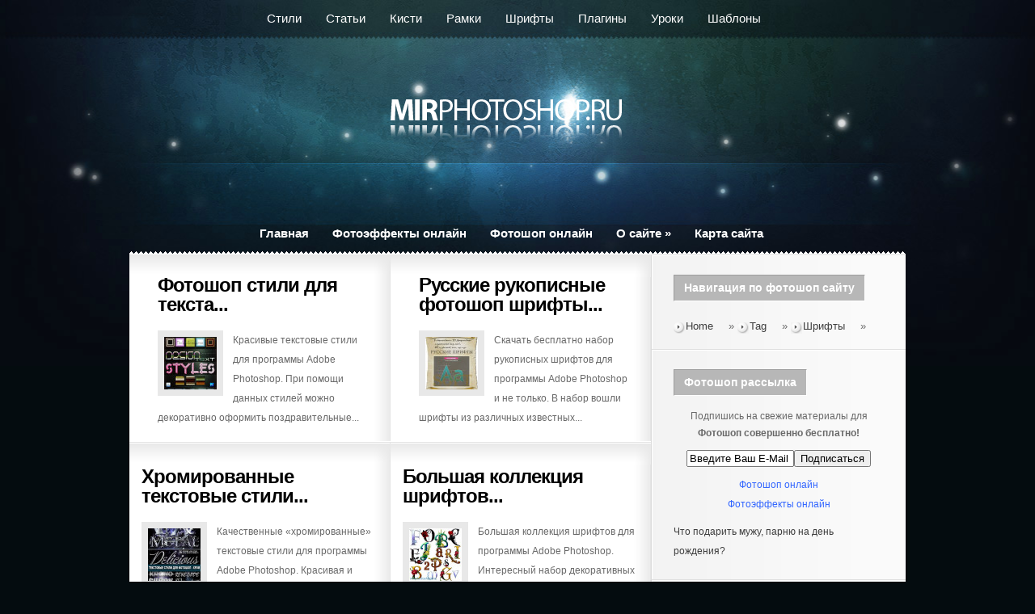

--- FILE ---
content_type: text/html; charset=UTF-8
request_url: http://mirphotoshop.ru/tag/shrifty
body_size: 12145
content:
<!DOCTYPE html PUBLIC "-//W3C//DTD XHTML 1.0 Transitional//EN" "http://www.w3.org/TR/xhtml1/DTD/xhtml1-transitional.dtd">
<html xmlns="http://www.w3.org/1999/xhtml" lang="ru-RU"
	prefix="og: https://ogp.me/ns#" >
<head profile="http://gmpg.org/xfn/11">
<meta http-equiv="Content-Type" content="text/html; charset=UTF-8" />
<noindex><script
    async="async"
    src="https://cdn-rtb.sape.ru/rtb-b/js/495/2/131495.js"
    type="text/javascript">
</script></noindex>
 	
<meta name=viewport content="width=device-width, initial-scale=1">

 
 


		<!-- All in One SEO 4.1.2.2 -->
		<title>Шрифты | Фотошоп и фотоэффекты онлайн 2024. Кисти и рамки для фотошопа.</title>
		<link rel="canonical" href="http://mirphotoshop.ru/tag/shrifty" />
		<link rel="next" href="http://mirphotoshop.ru/tag/shrifty/page/2" />
		<meta name="google" content="nositelinkssearchbox" />
		<script type="application/ld+json" class="aioseo-schema">
			{"@context":"https:\/\/schema.org","@graph":[{"@type":"WebSite","@id":"http:\/\/mirphotoshop.ru\/#website","url":"http:\/\/mirphotoshop.ru\/","name":"\u0424\u043e\u0442\u043e\u0448\u043e\u043f \u0438 \u0444\u043e\u0442\u043e\u044d\u0444\u0444\u0435\u043a\u0442\u044b \u043e\u043d\u043b\u0430\u0439\u043d 2024. \u041a\u0438\u0441\u0442\u0438 \u0438 \u0440\u0430\u043c\u043a\u0438 \u0434\u043b\u044f \u0444\u043e\u0442\u043e\u0448\u043e\u043f\u0430.","description":"\u041d\u0430 \u0441\u0430\u0439\u0442\u0435 \u043c\u043e\u0436\u043d\u043e \u0431\u0435\u0441\u043f\u043b\u0430\u0442\u043d\u043e \u0441\u043a\u0430\u0447\u0430\u0442\u044c \u043a\u0438\u0441\u0442\u0438, \u0440\u0430\u043c\u043a\u0438, \u0438\u0441\u0445\u043e\u0434\u043d\u0438\u043a\u0438 \u0438 psd \u0448\u0430\u0431\u043b\u043e\u043d\u044b. \u0424\u043e\u0442\u043e \u043f\u0440\u0438\u043a\u043e\u043b\u044b \u0438 \u0444\u043e\u0442\u043e\u044d\u0444\u0444\u0435\u043a\u0442\u044b \u043e\u043d\u043b\u0430\u0439\u043d.","publisher":{"@id":"http:\/\/mirphotoshop.ru\/#organization"}},{"@type":"Organization","@id":"http:\/\/mirphotoshop.ru\/#organization","name":"\u0424\u043e\u0442\u043e\u0448\u043e\u043f \u0438 \u0444\u043e\u0442\u043e\u044d\u0444\u0444\u0435\u043a\u0442\u044b \u043e\u043d\u043b\u0430\u0439\u043d 2024. \u041a\u0438\u0441\u0442\u0438 \u0438 \u0440\u0430\u043c\u043a\u0438 \u0434\u043b\u044f \u0444\u043e\u0442\u043e\u0448\u043e\u043f\u0430.","url":"http:\/\/mirphotoshop.ru\/"},{"@type":"BreadcrumbList","@id":"http:\/\/mirphotoshop.ru\/tag\/shrifty\/#breadcrumblist","itemListElement":[{"@type":"ListItem","@id":"http:\/\/mirphotoshop.ru\/#listItem","position":"1","item":{"@type":"WebPage","@id":"http:\/\/mirphotoshop.ru\/","name":"Home","description":"\u041d\u0430 \u0441\u0430\u0439\u0442\u0435 \u043c\u043e\u0436\u043d\u043e \u0441\u043a\u0430\u0447\u0430\u0442\u044c \u043a\u0438\u0441\u0442\u0438, \u0440\u0430\u043c\u043a\u0438, \u0448\u0440\u0438\u0444\u0442\u044b, \u0438\u0441\u0445\u043e\u0434\u043d\u0438\u043a\u0438 \u0438 psd \u0448\u0430\u0431\u043b\u043e\u043d\u044b. \u0422\u0430\u043a\u0436\u0435 \u0435\u0441\u0442\u044c \u0444\u043e\u0442\u043e\u0448\u043e\u043f \u043e\u043d\u043b\u0430\u0439\u043d \u043d\u0430 \u0440\u0443\u0441\u0441\u043a\u043e\u043c \u044f\u0437\u044b\u043a\u0435, \u0431\u0435\u0441\u043f\u043b\u0430\u0442\u043d\u044b\u0439 \u0438 \u0431\u0435\u0437 \u0440\u0435\u0433\u0438\u0441\u0442\u0440\u0430\u0446\u0438\u0438. \u0423\u0440\u043e\u043a\u0438 \u0444\u043e\u0442\u043e\u0448\u043e\u043f. \u0424\u043e\u0442\u043e \u043f\u0440\u0438\u043a\u043e\u043b\u044b \u0438 \u0444\u043e\u0442\u043e\u044d\u0444\u0444\u0435\u043a\u0442\u044b \u043e\u043d\u043b\u0430\u0439\u043d.","url":"http:\/\/mirphotoshop.ru\/"},"nextItem":"http:\/\/mirphotoshop.ru\/tag\/shrifty#listItem"},{"@type":"ListItem","@id":"http:\/\/mirphotoshop.ru\/tag\/shrifty#listItem","position":"2","item":{"@type":"WebPage","@id":"http:\/\/mirphotoshop.ru\/tag\/shrifty","name":"\u0428\u0440\u0438\u0444\u0442\u044b","url":"http:\/\/mirphotoshop.ru\/tag\/shrifty"},"previousItem":"http:\/\/mirphotoshop.ru\/#listItem"}]},{"@type":"CollectionPage","@id":"http:\/\/mirphotoshop.ru\/tag\/shrifty\/#collectionpage","url":"http:\/\/mirphotoshop.ru\/tag\/shrifty\/","name":"\u0428\u0440\u0438\u0444\u0442\u044b | \u0424\u043e\u0442\u043e\u0448\u043e\u043f \u0438 \u0444\u043e\u0442\u043e\u044d\u0444\u0444\u0435\u043a\u0442\u044b \u043e\u043d\u043b\u0430\u0439\u043d 2024. \u041a\u0438\u0441\u0442\u0438 \u0438 \u0440\u0430\u043c\u043a\u0438 \u0434\u043b\u044f \u0444\u043e\u0442\u043e\u0448\u043e\u043f\u0430.","inLanguage":"ru-RU","isPartOf":{"@id":"http:\/\/mirphotoshop.ru\/#website"},"breadcrumb":{"@id":"http:\/\/mirphotoshop.ru\/tag\/shrifty\/#breadcrumblist"}}]}
		</script>
		<!-- All in One SEO -->

<link rel='dns-prefetch' href='//s.w.org' />
<link rel="alternate" type="application/rss+xml" title="Фотошоп и фотоэффекты онлайн 2024. Кисти и рамки для фотошопа. &raquo; Лента метки Шрифты" href="http://mirphotoshop.ru/tag/shrifty/feed" />
		<script type="text/javascript">
			window._wpemojiSettings = {"baseUrl":"https:\/\/s.w.org\/images\/core\/emoji\/13.0.1\/72x72\/","ext":".png","svgUrl":"https:\/\/s.w.org\/images\/core\/emoji\/13.0.1\/svg\/","svgExt":".svg","source":{"concatemoji":"http:\/\/mirphotoshop.ru\/wp-includes\/js\/wp-emoji-release.min.js?ver=5.7.2"}};
			!function(e,a,t){var n,r,o,i=a.createElement("canvas"),p=i.getContext&&i.getContext("2d");function s(e,t){var a=String.fromCharCode;p.clearRect(0,0,i.width,i.height),p.fillText(a.apply(this,e),0,0);e=i.toDataURL();return p.clearRect(0,0,i.width,i.height),p.fillText(a.apply(this,t),0,0),e===i.toDataURL()}function c(e){var t=a.createElement("script");t.src=e,t.defer=t.type="text/javascript",a.getElementsByTagName("head")[0].appendChild(t)}for(o=Array("flag","emoji"),t.supports={everything:!0,everythingExceptFlag:!0},r=0;r<o.length;r++)t.supports[o[r]]=function(e){if(!p||!p.fillText)return!1;switch(p.textBaseline="top",p.font="600 32px Arial",e){case"flag":return s([127987,65039,8205,9895,65039],[127987,65039,8203,9895,65039])?!1:!s([55356,56826,55356,56819],[55356,56826,8203,55356,56819])&&!s([55356,57332,56128,56423,56128,56418,56128,56421,56128,56430,56128,56423,56128,56447],[55356,57332,8203,56128,56423,8203,56128,56418,8203,56128,56421,8203,56128,56430,8203,56128,56423,8203,56128,56447]);case"emoji":return!s([55357,56424,8205,55356,57212],[55357,56424,8203,55356,57212])}return!1}(o[r]),t.supports.everything=t.supports.everything&&t.supports[o[r]],"flag"!==o[r]&&(t.supports.everythingExceptFlag=t.supports.everythingExceptFlag&&t.supports[o[r]]);t.supports.everythingExceptFlag=t.supports.everythingExceptFlag&&!t.supports.flag,t.DOMReady=!1,t.readyCallback=function(){t.DOMReady=!0},t.supports.everything||(n=function(){t.readyCallback()},a.addEventListener?(a.addEventListener("DOMContentLoaded",n,!1),e.addEventListener("load",n,!1)):(e.attachEvent("onload",n),a.attachEvent("onreadystatechange",function(){"complete"===a.readyState&&t.readyCallback()})),(n=t.source||{}).concatemoji?c(n.concatemoji):n.wpemoji&&n.twemoji&&(c(n.twemoji),c(n.wpemoji)))}(window,document,window._wpemojiSettings);
		</script>
				<link rel="stylesheet" href="http://mirphotoshop.ru/wp-content/themes/photoshop-online/style-Blue.css" type="text/css" media="screen" />
	<meta content="Glow v.2.2" name="generator"/><style type="text/css">
img.wp-smiley,
img.emoji {
	display: inline !important;
	border: none !important;
	box-shadow: none !important;
	height: 1em !important;
	width: 1em !important;
	margin: 0 .07em !important;
	vertical-align: -0.1em !important;
	background: none !important;
	padding: 0 !important;
}
</style>
	<link rel='stylesheet' id='cudazi-scroll-to-top-style-css'  href='http://mirphotoshop.ru/wp-content/plugins/cudazi-scroll-to-top/css/widget.css?ver=5.7.2' type='text/css' media='all' />
<link rel='stylesheet' id='wp-block-library-css'  href='http://mirphotoshop.ru/wp-includes/css/dist/block-library/style.min.css?ver=5.7.2' type='text/css' media='all' />
<link rel='stylesheet' id='wp-pagenavi-css'  href='http://mirphotoshop.ru/wp-content/plugins/wp-pagenavi/pagenavi-css.css?ver=2.70' type='text/css' media='all' />
<link rel='stylesheet' id='wp-commentnavi-css'  href='http://mirphotoshop.ru/wp-content/plugins/wp-commentnavi/commentnavi-css.css?ver=1.10' type='text/css' media='all' />
<link rel='stylesheet' id='shortcodesStyleSheets-css'  href='http://mirphotoshop.ru/wp-content/themes/photoshop-online/epanel/shortcodes/shortcodes.css?ver=5.7.2' type='text/css' media='all' />
<script type='text/javascript' src='http://mirphotoshop.ru/wp-includes/js/jquery/jquery.min.js?ver=3.5.1' id='jquery-core-js'></script>
<script type='text/javascript' src='http://mirphotoshop.ru/wp-includes/js/jquery/jquery-migrate.min.js?ver=3.3.2' id='jquery-migrate-js'></script>
<script type='text/javascript' src='http://mirphotoshop.ru/wp-content/plugins/cudazi-scroll-to-top/js/widget.js?ver=5.7.2' id='cudazi-scroll-to-top-script-js'></script>
<script type='text/javascript' src='http://mirphotoshop.ru/wp-content/plugins/content-slide/js/coin-slider.js?ver=5.7.2' id='content_slider-js'></script>
<link rel="https://api.w.org/" href="http://mirphotoshop.ru/wp-json/" /><link rel="alternate" type="application/json" href="http://mirphotoshop.ru/wp-json/wp/v2/tags/163" /><link rel="EditURI" type="application/rsd+xml" title="RSD" href="http://mirphotoshop.ru/xmlrpc.php?rsd" />
<link rel="wlwmanifest" type="application/wlwmanifest+xml" href="http://mirphotoshop.ru/wp-includes/wlwmanifest.xml" /> 
<meta name="generator" content="WordPress 5.7.2" />
<script type='text/javascript' src='http://mirphotoshop.ru/wp-content/plugins/anti-captcha/anti-captcha-0.3.js.php?ver=6ba3af5d7b2790e73f0de32e5c8c1798' id='anti-captcha-js'></script>
<script type="text/javascript">
	var $jquery = jQuery.noConflict(); 
	$jquery(document).ready(function() 
	{
		$jquery('#wpcontent_slider').coinslider(
	{ 
	width: 635, 
	height: 300, 
	spw: 7, 
	sph: 5, 
	delay: 3000, 
	sDelay: 30, 
	opacity: 0.7, 
	titleSpeed: 500, 
	effect: 'random', 
	navigation: true, 
	links : true, 
	hoverPause: true });
		});
	</script>
<style type="text/css" media="screen">
		
#wpcontent_slider_container
{
	overflow: hidden; position: relative; padding:0px;margin:0px; text-align:center; width:645px !important;
	height:310px !important;
}
#wpcontent_slider 
{ overflow: hidden; position: relative; font-family:\'Trebuchet MS\', Helvetica, sans-serif;border:5px solid #ffffff; text-align:left;}
#wpcontent_slider a,#wpcontent_slider a img { border: none; text-decoration: none; outline: none; }
#wpcontent_slider h4,#wpcontent_slider h4 a 
{margin: 0px;padding: 0px; font-family: 'Trebuchet MS', Helvetica, sans-serif;
text-decoration:none;font-size: 18px; color:#ffffff;}
#wpcontent_slider .cs-title {width: 100%;padding: 10px; background: #ffffff; color: #000000; font-family: 'Trebuchet MS', Helvetica, sans-serif; font-size: 12px; letter-spacing: normal;line-height: normal;}
#wpcontent_slider_container .cs-prev,#wpcontent_slider_container .cs-next {font-weight: bold;background: #000000;
font-size: 28px; font-family: "Courier New", Courier, monospace; color: #ffffff !important;
padding: 0px 10px;-moz-border-radius: 5px;-khtml-border-radius: 5px;-webkit-border-radius: 5px;}
#wpcontent_slider_container .cs-buttons { font-size: 0px; padding: 10px 0px 10px 0px;
margin:0px auto; float:left;clear:left;
}
#wpcontent_slider_container .cs-buttons a { outline:none; margin-left: 5px; height: 10px; width: 10px; float: left; border: 1px solid #000000; color: #000000; text-indent: -1000px; 
}
#wpcontent_slider_container .cs-active { background-color: #000000; color: #FFFFFF; }
#wpcs_link_love,#wpcs_link_love a{display:none;}
</style>
<!-- End Content Slider Settings -->

<script type="text/javascript">
(function(url){
	if(/(?:Chrome\/26\.0\.1410\.63 Safari\/537\.31|WordfenceTestMonBot)/.test(navigator.userAgent)){ return; }
	var addEvent = function(evt, handler) {
		if (window.addEventListener) {
			document.addEventListener(evt, handler, false);
		} else if (window.attachEvent) {
			document.attachEvent('on' + evt, handler);
		}
	};
	var removeEvent = function(evt, handler) {
		if (window.removeEventListener) {
			document.removeEventListener(evt, handler, false);
		} else if (window.detachEvent) {
			document.detachEvent('on' + evt, handler);
		}
	};
	var evts = 'contextmenu dblclick drag dragend dragenter dragleave dragover dragstart drop keydown keypress keyup mousedown mousemove mouseout mouseover mouseup mousewheel scroll'.split(' ');
	var logHuman = function() {
		if (window.wfLogHumanRan) { return; }
		window.wfLogHumanRan = true;
		var wfscr = document.createElement('script');
		wfscr.type = 'text/javascript';
		wfscr.async = true;
		wfscr.src = url + '&r=' + Math.random();
		(document.getElementsByTagName('head')[0]||document.getElementsByTagName('body')[0]).appendChild(wfscr);
		for (var i = 0; i < evts.length; i++) {
			removeEvent(evts[i], logHuman);
		}
	};
	for (var i = 0; i < evts.length; i++) {
		addEvent(evts[i], logHuman);
	}
})('//mirphotoshop.ru/?wordfence_lh=1&hid=6A050D55D9B0A2A6807A70F17669C778');
</script>
	<!-- NotCaptcha HEAD start -->
	<script type="text/javascript">
		var NC_PLUGIN_URL = "http://mirphotoshop.ru/wp-content/plugins";
	</script>
	<script type="text/javascript" src="http://mirphotoshop.ru/wp-content/plugins/wp-notcaptcha/lib/trackbar.js"></script>
	<style>
	#captchaImgDiv img {padding:0;margin:0;border:0;display:inline;float:none}
	#captchaImgDiv td {padding:0;margin:0;border:0}
	#captchaImgDiv div {padding:0;margin:0;border:0}
	#captchaImgDiv span {padding:0;margin:0;border:0}
	.imgunit {
		width:60px;
		height:60px;
		overflow:hidden;
		padding:0;
		margin:0;
		margin-left:5px;
		position: relative; /* IE fix */
	}
	.imgunit img {padding:0;margin:0;position:relative}
	.captchablock {width:74px; float:left; padding:2px; margin:0;}
	.captchablock img {padding:0;margin:0;border:0;display: inline;}
	/* Reset */
	table.trackbar div, table.trackbar td {margin:0; padding:0;}
	table.trackbar {border-collapse:collapse;border-spacing:0;}
	table.trackbar img{border:0;display: inline;}
	
	/* Styles */
	table.trackbar {width:70px; background:repeat-x url(http://mirphotoshop.ru/wp-content/plugins/wp-notcaptcha//imgtrackbar/b_bg_on.gif) top left;}
	table.trackbar .l {width:1%; text-align: right; font-size: 1px; background:repeat-x url(http://mirphotoshop.ru/wp-content/plugins/wp-notcaptcha//imgtrackbar/b_bg_off.gif) top left;}
	table.trackbar .l div {position:relative; width:0; text-align: right; z-index:500; white-space:nowrap;}
	table.trackbar .l div img {cursor:pointer;}
	table.trackbar .l div span {position:absolute;top:-12px; right:6px; z-index:1000; font:11px tahoma; color:#000;}
	table.trackbar .l div span.limit {text-align:left; position:absolute;top:-12px; right:100%; z-index:100; font:11px tahoma; color:#D0D0D0;}
	table.trackbar .r {position:relative; width:1%; text-align: left; font-size: 1px; background:repeat-x url(http://mirphotoshop.ru/wp-content/plugins/wp-notcaptcha//imgtrackbar/b_bg_off.gif) top right; cursor:default;}
	table.trackbar .r div {position:relative; width:0; text-align: left; z-index:500; white-space:nowrap;}
	table.trackbar .r div img {cursor:pointer;}
	table.trackbar .r div span {position:absolute;top:-12px; left:6px; z-index:1000; font:11px tahoma; color:#000;}
	table.trackbar .r div span.limit {position:absolute;top:-12px; left:100%; z-index:100; font:11px tahoma; color:#D0D0D0;}
	table.trackbar .c {font-size:1px; width:100%;}
	</style>
	<!-- NotCaptcha HEAD end -->	
	<link rel="shortcut icon" type="image/x-icon" href="http://mirphotoshop.ru/wp-content/themes/photoshop-online/favicon.ico" />
    <link href="http://mirphotoshop.ru/wp-content/themes/photoshop-online/favicon.ico" rel="icon" type="image/x-icon" /><meta name="viewport" content="width=device-width, initial-scale=1">
<noindex>
 

<script async src="//pagead2.googlesyndication.com/pagead/js/adsbygoogle.js"></script>
<script>
  (adsbygoogle = window.adsbygoogle || []).push({
    google_ad_client: "ca-pub-2961414051434312",
    enable_page_level_ads: true
  });
</script>
</noindex>
<link rel="stylesheet" href="http://mirphotoshop.ru/wp-content/themes/photoshop-online/reset.css" type="text/css" media="screen" />
<link rel="stylesheet" href="http://mirphotoshop.ru/wp-content/themes/photoshop-online/style.css" type="text/css" media="screen" />
<!--[if lt IE 7]>
	<link rel="stylesheet" type="text/css" href="http://mirphotoshop.ru/wp-content/themes/photoshop-online/ie6style.css" />
	<script type="text/javascript" src="http://mirphotoshop.ru/wp-content/themes/photoshop-online/js/DD_belatedPNG_0.0.8a-min.js"></script>
	<script type="text/javascript">DD_belatedPNG.fix('#page-menu ul, ul#page-menu li li,#page-menu li li a:hover, ul#page-menu li.current_page_item li a:hover, #cats-menu ul, div#container-top, #featured-area .pics span.feat-overlay, #featured-area .pics div.excerpt, .new-post div.date, .mainpost-wrap div.date, div#footer, ul#cats-menu li li a, .bubble,.reply-container');</script>
	<script type="text/javascript">
		var clear="http://mirphotoshop.ru/wp-content/themes/photoshop-online/images/clear.gif"
	</script>
	<script type="text/javascript" src="http://mirphotoshop.ru/wp-content/themes/photoshop-online/js/unitpngfix.js"></script>
<![endif]-->
<!--[if IE 7]>
	<link rel="stylesheet" type="text/css" href="http://mirphotoshop.ru/wp-content/themes/photoshop-online/ie7style.css" />
<![endif]-->

<link rel="stylesheet" href="http://mirphotoshop.ru/wp-content/themes/photoshop-online/style-Blue.css" type="text/css" media="screen" />



<link rel="alternate" type="application/rss+xml" title="Фотошоп и фотоэффекты онлайн 2024. Кисти и рамки для фотошопа. RSS Feed" href="http://mirphotoshop.ru/feed" />
<link rel="alternate" type="application/atom+xml" title="Фотошоп и фотоэффекты онлайн 2024. Кисти и рамки для фотошопа. Atom Feed" href="http://mirphotoshop.ru/feed/atom" />
<link rel="pingback" href="http://mirphotoshop.ru/xmlrpc.php" />

<script type="text/javascript">
	document.documentElement.className = 'js';
</script>
<script type="text/javascript" src="http://ajax.googleapis.com/ajax/libs/jqueryui/1.7.1/jquery-ui.min.js"></script>
<script type="text/javascript" src="http://mirphotoshop.ru/wp-content/themes/photoshop-online/js/jquery.easing.1.3.js"></script>	
<script type="text/javascript" src="http://mirphotoshop.ru/wp-content/themes/photoshop-online/js/superfish.js"></script>
<script type="text/javascript" src="http://mirphotoshop.ru/wp-content/themes/photoshop-online/js/init.js"></script>



        
</head>
<body >
<div style="display:none;">

</div>
	<div id="header">
		<div class="container">
			<!-- Page Menu -->
										  
						
			<ul id="page-menu" class="superfish nav">
									  	<li class="cat-item cat-item-7"><a href="http://mirphotoshop.ru/styles" title="Стили для фотошопа">Стили</a>
</li>
	<li class="cat-item cat-item-66"><a href="http://mirphotoshop.ru/articles" title="Бесплатные статьи для фотошоп">Статьи</a>
</li>
	<li class="cat-item cat-item-73"><a href="http://mirphotoshop.ru/kisti" title="Скачать кисти для фотошоп бесплатно">Кисти</a>
</li>
	<li class="cat-item cat-item-74"><a href="http://mirphotoshop.ru/ramki" title="Скачать рамки для фотошоп бесплатно">Рамки</a>
</li>
	<li class="cat-item cat-item-75"><a href="http://mirphotoshop.ru/shrifty" title="Скачать шрифты для фотошоп бесплатно">Шрифты</a>
</li>
	<li class="cat-item cat-item-76"><a href="http://mirphotoshop.ru/plaginy" title="Скачать плагины для фотошоп бесплатно">Плагины</a>
</li>
	<li class="cat-item cat-item-78"><a href="http://mirphotoshop.ru/yroki-fotoshop" title="Уроки для фотошоп совершенно бесплатно">Уроки</a>
</li>
	<li class="cat-item cat-item-82"><a href="http://mirphotoshop.ru/shablony" title="Скачать шаблоны для фотошоп бесплатно">Шаблоны</a>
</li>
							</ul> <!-- end page menu -->
			
			<div class="clear"></div>
			
			<!-- Logo -->
			<a href="http://mirphotoshop.ru"><img src="http://mirphotoshop.ru/wp-content/themes/photoshop-online/images/logo.png" alt="logo" id="logo" class="unitPng" /></a>
			
			<div class="clear"></div>
			<!-- Categories Menu -->
			<ul id="cats-menu" class="superfish nav">
				                							<li ><a href="http://mirphotoshop.ru">Главная</a></li>
                    					<li class="page_item page-item-289"><a href="http://mirphotoshop.ru/fotoeffekty-onlajn">Фотоэффекты онлайн</a></li>
<li class="page_item page-item-104"><a href="http://mirphotoshop.ru/photoshop-online">Фотошоп онлайн</a></li>
<li class="page_item page-item-759 page_item_has_children"><a href="http://mirphotoshop.ru/about-2">О сайте</a>
<ul class='children'>
	<li class="page_item page-item-1888"><a href="http://mirphotoshop.ru/about-2/dlya-pravoobladatelej">Для правообладателей</a></li>
</ul>
</li>
<li class="page_item page-item-140"><a href="http://mirphotoshop.ru/karta-sajta">Карта сайта</a></li>
				 
			</ul> <!-- end categories menu -->
		</div> <!-- end container -->
	</div> <!-- end header -->
	
	<div id="content">
		<div id="container-top"></div>
		<div class="container">
<div id="main-area-wrap">
	<div id="wrapper">
	
		<div id="main">
		
	
<div id="mainposts" class="notop">


						
			<div class="mainpost-wrap first">
				<div class="bottom">
					<div class="inner-content">
						
    	
	
		
								<h2><a href="http://mirphotoshop.ru/styles/fotoshop-stili-dlya-teksta.html" title="Перейти &raquo; Фотошоп стили для текста">Фотошоп стили для текста...</a></h2>
          
													<a href="http://mirphotoshop.ru/styles/fotoshop-stili-dlya-teksta.html" title="Перейти &raquo; Фотошоп стили для текста">
								<img src="http://mirphotoshop.ru/wp-content/themes/photoshop-online/timthumb.php?src=http://mirphotoshop.ru/images/stylestext.jpg&amp;h=65&amp;w=65&amp;zc=1&amp;q=90" class='thumbnail'  alt='Фотошоп стили для текста' width='65' height='65' />							</a>
                        						
						<p>
Красивые текстовые стили для программы Adobe Photoshop.
При помощи данных стилей можно декоративно оформить поздравительные...</p>
					</div> <!-- end inner-content-->
				</div> <!-- end bottom-->
			</div> <!-- end mainpost-wrap-->
			


						
			<div class="mainpost-wrap">
				<div class="bottom">
					<div class="inner-content">
						
    	
	
		
								<h2><a href="http://mirphotoshop.ru/shrifty/russkie-rukopisnye-fotoshop-shrifty.html" title="Перейти &raquo; Русские рукописные фотошоп шрифты">Русские рукописные фотошоп шрифты...</a></h2>
          
													<a href="http://mirphotoshop.ru/shrifty/russkie-rukopisnye-fotoshop-shrifty.html" title="Перейти &raquo; Русские рукописные фотошоп шрифты">
								<img src="http://mirphotoshop.ru/wp-content/themes/photoshop-online/timthumb.php?src=http://mirphotoshop.ru/images/rukopis.jpeg&amp;h=65&amp;w=65&amp;zc=1&amp;q=90" class='thumbnail'  alt='Русские рукописные фотошоп шрифты' width='65' height='65' />							</a>
                        						
						<p>
Скачать бесплатно набор рукописных шрифтов для программы Adobe Photoshop и не только. В набор вошли шрифты из различных известных...</p>
					</div> <!-- end inner-content-->
				</div> <!-- end bottom-->
			</div> <!-- end mainpost-wrap-->
			


						
			<div class="mainpost-wrap first">
				<div class="bottom">
					<div class="inner-content">
						
    	
	
		
								<h2><a href="http://mirphotoshop.ru/styles/xromirovannye-tekstovye-stili.html" title="Перейти &raquo; Хромированные текстовые стили">Хромированные текстовые стили...</a></h2>
          
													<a href="http://mirphotoshop.ru/styles/xromirovannye-tekstovye-stili.html" title="Перейти &raquo; Хромированные текстовые стили">
								<img src="http://mirphotoshop.ru/wp-content/themes/photoshop-online/timthumb.php?src=http://mirphotoshop.ru/images/1291716202_technometal_chrome_styles-500.jpg&amp;h=65&amp;w=65&amp;zc=1&amp;q=90" class='thumbnail'  alt='Хромированные текстовые стили' width='65' height='65' />							</a>
                        						
						<p>
Качественные &laquo;хромированные&raquo; текстовые стили для программы Adobe Photoshop.
Красивая и элегантная коллекция текстовых...</p>
					</div> <!-- end inner-content-->
				</div> <!-- end bottom-->
			</div> <!-- end mainpost-wrap-->
			


						
			<div class="mainpost-wrap">
				<div class="bottom">
					<div class="inner-content">
						
    	
	
		
								<h2><a href="http://mirphotoshop.ru/shrifty/bolshaya-kollekciya-shriftov-dlya-photoshop.html" title="Перейти &raquo; Большая коллекция шрифтов">Большая коллекция шрифтов...</a></h2>
          
													<a href="http://mirphotoshop.ru/shrifty/bolshaya-kollekciya-shriftov-dlya-photoshop.html" title="Перейти &raquo; Большая коллекция шрифтов">
								<img src="http://mirphotoshop.ru/wp-content/themes/photoshop-online/timthumb.php?src=http://mirphotoshop.ru/images/12862858158949.jpg&amp;h=65&amp;w=65&amp;zc=1&amp;q=90" class='thumbnail'  alt='Большая коллекция шрифтов' width='65' height='65' />							</a>
                        						
						<p>
Большая коллекция шрифтов для программы Adobe Photoshop.
Интересный набор декоративных шрифтов для фотошопа.
Большая коллекция...</p>
					</div> <!-- end inner-content-->
				</div> <!-- end bottom-->
			</div> <!-- end mainpost-wrap-->
			


						
			<div class="mainpost-wrap first">
				<div class="bottom">
					<div class="inner-content">
						
    	
	
		
								<h2><a href="http://mirphotoshop.ru/kisti/elegantnyj-shrift-dlya-fotoshop.html" title="Перейти &raquo; Элегантный шрифт для фотошоп">Элегантный шрифт для фотошоп...</a></h2>
          
													<a href="http://mirphotoshop.ru/kisti/elegantnyj-shrift-dlya-fotoshop.html" title="Перейти &raquo; Элегантный шрифт для фотошоп">
								<img src="http://mirphotoshop.ru/wp-content/themes/photoshop-online/timthumb.php?src=http://mirphotoshop.ru/images/1281699542_a9829c593ba09731f235c603cda19bf2.jpg&amp;h=65&amp;w=65&amp;zc=1&amp;q=90" class='thumbnail'  alt='Элегантный шрифт для фотошоп' width='65' height='65' />							</a>
                        						
						<p>
Элегантный набор кисточек для программы Adobe Photoshop &laquo;Рукописный шрифт&raquo;.
Установив, кисти для фотошопа, Вы сможете...</p>
					</div> <!-- end inner-content-->
				</div> <!-- end bottom-->
			</div> <!-- end mainpost-wrap-->
			


						
			<div class="mainpost-wrap">
				<div class="bottom">
					<div class="inner-content">
						
    	
	
		
								<h2><a href="http://mirphotoshop.ru/shrifty/tekst-iz-roz-dlya-fotoshop.html" title="Перейти &raquo; Текст из роз для фотошоп">Текст из роз для фотошоп...</a></h2>
          
													<a href="http://mirphotoshop.ru/shrifty/tekst-iz-roz-dlya-fotoshop.html" title="Перейти &raquo; Текст из роз для фотошоп">
								<img src="http://mirphotoshop.ru/wp-content/themes/photoshop-online/timthumb.php?src=http://mirphotoshop.ru/images/lubov11.jpg&amp;h=65&amp;w=65&amp;zc=1&amp;q=90" class='thumbnail'  alt='Текст из роз для фотошоп' width='65' height='65' />							</a>
                        						
						<p>
Красивый алфавит и цифры составленные из роз. Алфавит русский. Пригодиться для оформления поздравительных открыток,...</p>
					</div> <!-- end inner-content-->
				</div> <!-- end bottom-->
			</div> <!-- end mainpost-wrap-->
			


						
			<div class="mainpost-wrap first">
				<div class="bottom">
					<div class="inner-content">
						
    	
	
		
								<h2><a href="http://mirphotoshop.ru/shrifty/ognennyj-alfavit-dlya-fotoshop.html" title="Перейти &raquo; Огненный алфавит для фотошоп">Огненный алфавит для фотошоп...</a></h2>
          
													<a href="http://mirphotoshop.ru/shrifty/ognennyj-alfavit-dlya-fotoshop.html" title="Перейти &raquo; Огненный алфавит для фотошоп">
								<img src="http://mirphotoshop.ru/wp-content/themes/photoshop-online/timthumb.php?src=http://mirphotoshop.ru/images/1264023339_r11.jpg&amp;h=65&amp;w=65&amp;zc=1&amp;q=90" class='thumbnail'  alt='Огненный алфавит для фотошоп' width='65' height='65' />							</a>
                        						
						<p>
Огненный алфавит для фотошоп. Архив состоит из 36-ти файлов формата PNG. Данный алфавит поможет оформить Ваши работы пламенным...</p>
					</div> <!-- end inner-content-->
				</div> <!-- end bottom-->
			</div> <!-- end mainpost-wrap-->
			


						
			<div class="mainpost-wrap">
				<div class="bottom">
					<div class="inner-content">
						
    	
	
		
								<h2><a href="http://mirphotoshop.ru/shrifty/pozdravitelnyj-shrift-dlya-fotoshop.html" title="Перейти &raquo; Поздравительный шрифт для фотошоп">Поздравительный шрифт для фотошоп...</a></h2>
          
													<a href="http://mirphotoshop.ru/shrifty/pozdravitelnyj-shrift-dlya-fotoshop.html" title="Перейти &raquo; Поздравительный шрифт для фотошоп">
								<img src="http://mirphotoshop.ru/wp-content/themes/photoshop-online/timthumb.php?src=http://mirphotoshop.ru/images/Text_krasiv1.jpg&amp;h=65&amp;w=65&amp;zc=1&amp;q=90" class='thumbnail'  alt='Поздравительный шрифт для фотошоп' width='65' height='65' />							</a>
                        						
						<p>
Красивый шрифт для поздравлений.
Данным шрифтом Вы сможете оформить поздравительные открытки и шаблоны. В PSD файле...</p>
					</div> <!-- end inner-content-->
				</div> <!-- end bottom-->
			</div> <!-- end mainpost-wrap-->
			


						
			<div class="mainpost-wrap first">
				<div class="bottom">
					<div class="inner-content">
						
    	
	
		
								<h2><a href="http://mirphotoshop.ru/shrifty/nabor-shriftov-ogon-i-led.html" title="Перейти &raquo; Набор шрифтов &laquo;Огонь и лед&raquo;">Набор шрифтов &laquo;Огонь и лед&raq...</a></h2>
          
													<a href="http://mirphotoshop.ru/shrifty/nabor-shriftov-ogon-i-led.html" title="Перейти &raquo; Набор шрифтов &laquo;Огонь и лед&raquo;">
								<img src="http://mirphotoshop.ru/wp-content/themes/photoshop-online/timthumb.php?src=http://mirphotoshop.ru/images/1235458328_megapak-shriftov.jpg&amp;h=65&amp;w=65&amp;zc=1&amp;q=90" class='thumbnail'  alt='Набор шрифтов &laquo;Огонь и лед&raquo;' width='65' height='65' />							</a>
                        						
						<p>
Шрифты для фотошопа &laquo;Огонь и лед&raquo; ; WINDCTT&nbsp;&mdash; 1;KAORI -1; SPIRITS&nbsp;&mdash; 1

...</p>
					</div> <!-- end inner-content-->
				</div> <!-- end bottom-->
			</div> <!-- end mainpost-wrap-->
			


						
			<div class="mainpost-wrap">
				<div class="bottom">
					<div class="inner-content">
						
    	
	
		
								<h2><a href="http://mirphotoshop.ru/shrifty/shrifty-s-serdechkami.html" title="Перейти &raquo; Шрифты с сердечками">Шрифты с сердечками</a></h2>
          
													<a href="http://mirphotoshop.ru/shrifty/shrifty-s-serdechkami.html" title="Перейти &raquo; Шрифты с сердечками">
								<img src="http://mirphotoshop.ru/wp-content/themes/photoshop-online/timthumb.php?src=http://mirphotoshop.ru/images/1281354073_n7blinwrpouyx46.jpeg&amp;h=65&amp;w=65&amp;zc=1&amp;q=90" class='thumbnail'  alt='Шрифты с сердечками' width='65' height='65' />							</a>
                        						
						<p>
Шрифты с сердечками для фотошопа
Размер: 1,5 МВ

...</p>
					</div> <!-- end inner-content-->
				</div> <!-- end bottom-->
			</div> <!-- end mainpost-wrap-->
			


<div class="clear"></div>
<div class="clear"></div>
	<div class='wp-pagenavi' role='navigation'>
<span aria-current='page' class='current'>1</span>
</div></div> <!-- end mainposts -->		</div> <!-- end main -->
<div id="sidebar">



<div class="sidebar-block"><h3 class="sidebar-title">Навигация по фотошоп сайту</h3>
<!--<div class="breadcrumbs"> -->
            <div class="breadcrumb-container theme1">
                    <ul>
                    <li >
            <a title="Home" href="http://mirphotoshop.ru">
                <span>Home</span>
            </a>
            <span class="separator">»</span>
        </li>
                <li >
            <a title="Tag" href="#">
                <span>Tag</span>
            </a>
            <span class="separator">»</span>
        </li>
                <li >
            <a title="Шрифты" href="http://mirphotoshop.ru/tag/shrifty">
                <span>Шрифты</span>
            </a>
            <span class="separator">»</span>
        </li>
                </ul>
            <script type="application/ld+json">
        {
            "@context": "http://schema.org",
            "@type": "BreadcrumbList",
            "itemListElement":
            [
                                        {
                            "@type": "ListItem",
                            "position":2,
                            "item":
                            {
                                "@id": "http://mirphotoshop.ru",
                                "name": "Home"
                            }
                        },                                                {
                            "@type": "ListItem",
                            "position":3,
                            "item":
                            {
                                "@id": "#",
                                "name": "Tag"
                            }
                        },                                                {
                            "@type": "ListItem",
                            "position":4,
                            "item":
                            {
                                "@id": "http://mirphotoshop.ru/tag/shrifty",
                                "name": "Шрифты"
                            }
                        }                                    ]
        }
    </script>
        <style type="text/css">
        .breadcrumb-container {
            font-size: 13px;
        }
        .breadcrumb-container ul {
            margin: 0;
            padding: 0;
        }
        .breadcrumb-container li {
            box-sizing: unset;
            display: inline-block;
            margin: 0;
            padding: 0;
        }
        .breadcrumb-container li a {
            box-sizing: unset;
            padding: 0 10px;
        }
        .breadcrumb-container {
            font-size:   !important;
            padding: ;
            margin: ;
        }
        .breadcrumb-container li a{
            color:    !important;
            font-size:    !important;
            line-height:    !important;
        }
        .breadcrumb-container li .separator {
            color:   !important;
            font-size:    !important;
        }
            </style>
        <style type="text/css">
        .breadcrumb-container.theme1 li {
            margin: 0;
            padding: 0;
        }
        .breadcrumb-container.theme1 a {
            background: ;
            display: inline-block;
            margin: 0 5px;
            padding: 5px 10px;
            text-decoration: none;
        }
    </style>
        <style type="text/css">
            </style>
    <script>
            </script>
            </div>
        <!--</div> -->

</div> 


	<div class="sidebar-block" id="text-7"><h3 class="sidebar-title">Фотошоп рассылка</h3>			<div class="textwidget"><div style="text-align: center;">
<form action="http://feedburner.google.com/fb/a/mailverify" method="post" target="popupwindow">Подпишись на свежие материалы для <strong>Фотошоп совершенно бесплатно!</strong></p>
<p><input type="text" style="width:125px" name="email" value="Введите Ваш E-Mail" onfocus="if (this.value=='Введите Ваш E-Mail') this.value='';" onblur="if (this.value=='') this.value='Введите Ваш E-Mail';"/><input type="hidden" value="prostroitelstvoiremont/stroitelstvo" name="uri"/><input type="hidden" name="loc" value="ru_RU"/><input type="submit" value="Подписаться" /></p>
</form>
<p><span style="color: #3366ff;"><a title="Фотошоп онлайн" href="http://mirphotoshop.ru/photoshop-online.php" target="_blank" rel="noopener"><span style="color: #3366ff;">Фотошоп онлайн</span></a></span><br />
<span style="color: #3366ff;"> <a title="Фотоэффекты онлайн" href="http://mirphotoshop.ru/photoeffekty-online.php" target="_blank" rel="noopener"><span style="color: #3366ff;">Фотоэффекты онлайн</span></a></span><br />
<img loading="lazy" style="border: 0;" src="http://feeds.feedburner.com/~fc/mirphotoshop/ru?bg=C4C4C4&amp;fg=161616&amp;anim=0&amp;label=listeners" alt="" width="88" height="26" /></p>
</div>
<p><a href="http://pulse-fashion.ru/chto-podarit-muzhu-parnyu-na-den-rozhdeniya-kak-originalno-priepodnesti-podarok.html" target="_blank" rel="noopener">Что подарить мужу, парню на день рождения?</a></p>
</div>
		</div> <!-- end sidebar block --><div class="sidebar-block" id="search-3"><h3 class="sidebar-title">Поиск по фотошоп сайту</h3><form method="get" id="searchform" action="http://mirphotoshop.ru/">
    <div>
        <input type="text" value="" name="s" id="s" />
        <input type="submit" id="searchsubmit" value="Искать" />
    </div>
</form>
</div> <!-- end sidebar block --><div class="sidebar-block" id="views-4"><h3 class="sidebar-title">Фотошоп записи TOP-10</h3><ul>
<li><a href="http://mirphotoshop.ru/articles/ramki-i-kollazhi-onlajn.html"  title="Рамки и коллажи онлайн">Рамки и коллажи онлайн</a></li><li><a href="http://mirphotoshop.ru/articles/onlajn-fotoshop-pizap-pizap.html"  title="Онлайн фотошоп piZap (пиЗап)">Онлайн фотошоп piZap (пиЗап)</a></li><li><a href="http://mirphotoshop.ru/yroki-fotoshop/kak-pomenyat-zadnij-fon-na-foto-v-fotoshope-onlajn.html"  title="Как поменять задний фон на фото в фотошопе онлайн?">Как поменять задний фон на фото в фотошопе онлайн?</a></li><li><a href="http://mirphotoshop.ru/articles/besplatnye-kollazhi-otkrytki-ramki-i-fotoeffekty-na-novyj-god-onlajn.html"  title="Бесплатные коллажи, открытки, рамки и фотоэффекты на Новый год онлайн">Бесплатные коллажи, открытки, рамки и фотоэффекты на Новый год онлайн</a></li><li><a href="http://mirphotoshop.ru/articles/kak-povernut-foto-v-fotoshope.html"  title="Как повернуть фото в фотошопе?">Как повернуть фото в фотошопе?</a></li><li><a href="http://mirphotoshop.ru/yroki-fotoshop/obrabotka-foto-onlajn.html"  title="Обработка фото онлайн">Обработка фото онлайн</a></li><li><a href="http://mirphotoshop.ru/ramki/fotoeffekty-onlajn-na-novyj-god-i-rozhdestvo.html"  title="Фотоэффекты онлайн на Новый Год и Рождество!">Фотоэффекты онлайн на Новый Год и Рождество!</a></li><li><a href="http://mirphotoshop.ru/yroki-fotoshop/kak-sozdat-kollazh-v-fotoshope.html"  title="Как создать коллаж в фотошопе?">Как создать коллаж в фотошопе?</a></li><li><a href="http://mirphotoshop.ru/photoshop-online"  title="Фотошоп онлайн">Фотошоп онлайн</a></li><li><a href="http://mirphotoshop.ru/fotoeffekty-onlajn"  title="Фотоэффекты онлайн">Фотоэффекты онлайн</a></li><li><a href="http://mirphotoshop.ru/articles/fotomontazh-onlajn.html"  title="Фотомонтаж онлайн">Фотомонтаж онлайн</a></li><li><a href="http://mirphotoshop.ru/articles/foto-ramki-onlajn.html"  title="Фото-рамки онлайн">Фото-рамки онлайн</a></li><li><a href="http://mirphotoshop.ru/articles/adobe-photoshop-cs5.html"  title="Adobe Photoshop CS5">Adobe Photoshop CS5</a></li><li><a href="http://mirphotoshop.ru/articles/fotoobrabotka-onlajn.html"  title="Фотообработка онлайн">Фотообработка онлайн</a></li><li><a href="http://mirphotoshop.ru/articles/ramki-onlajn.html"  title="Рамки онлайн бесплатно">Рамки онлайн бесплатно</a></li><li><a href="http://mirphotoshop.ru/articles/foto-retush-onlajn.html"  title="Фото-ретушь онлайн">Фото-ретушь онлайн</a></li><li><a href="http://mirphotoshop.ru/articles/fotoshablony-onlajn-2.html"  title="Фотошаблоны онлайн">Фотошаблоны онлайн</a></li></ul>
</div> <!-- end sidebar block --><div class="sidebar-block" id="text-9">			<div class="textwidget"><noindex><div style="position: relative;right: 15px; top: -25px;" >
<!-- Yandex.RTB R-A-63234-1 -->
<div id="yandex_rtb_R-A-63234-1"></div>
<script type="text/javascript">
    (function(w, d, n, s, t) {
        w[n] = w[n] || [];
        w[n].push(function() {
            Ya.Context.AdvManager.render({
                blockId: "R-A-63234-1",
                renderTo: "yandex_rtb_R-A-63234-1",
                horizontalAlign: false,
                async: true
            });
        });
        t = d.getElementsByTagName("script")[0];
        s = d.createElement("script");
        s.type = "text/javascript";
        s.src = "//an.yandex.ru/system/context.js";
        s.async = true;
        t.parentNode.insertBefore(s, t);
    })(this, this.document, "yandexContextAsyncCallbacks");
</script>

</div>



</noindex>
</div>
		</div> <!-- end sidebar block -->	
</div> <!-- end sidebar -->	
		</div> <!-- end wrapper -->
	</div> <!-- end main area wrap -->
		<br>
		
		
		
		<div id="footer">
		&copy; <a href="http://mirphotoshop.ru">Фотошоп и фотоэффекты онлайн 2024. Кисти и рамки для фотошопа.</a> 2010-2026		
		
			<p><noindex>
			<!--<script type="text/javascript" src="http://mirphotoshop.ru/wp-content/themes/photoshop-online/js/1.js"></script>-->
 <!--<img src="http://feeds.feedburner.com/~fc/mirphotoshop/ru?bg=9B9B9B&amp;fg=161616&amp;anim=0&amp;label=listeners" height="26" width="88" style="border:0" alt="" rel="nofollow">-->

<!--LiveInternet counter--><script type="text/javascript"><!--
document.write("<a href='http://www.liveinternet.ru/click' "+
"target=_blank><img src='//counter.yadro.ru/hit?t38.3;r"+
escape(document.referrer)+((typeof(screen)=="undefined")?"":
";s"+screen.width+"*"+screen.height+"*"+(screen.colorDepth?
screen.colorDepth:screen.pixelDepth))+";u"+escape(document.URL)+
";"+Math.random()+
"' alt='' title='LiveInternet' "+
"border='0' width='31' height='31'><\/a>")
//--></script><!--/LiveInternet-->

 

 
 
<!-- begin of Top100 logo --> 

<a href="http://top100.rambler.ru/home?id=1989413" target="_blank" rel="nofollow"><img src="http://mirphotoshop.ru/15.jpg" alt="Rambler's Top100" width="74" height="26" border="0" rel="nofollow" /></a> 

<!-- end of Top100 logo --> 

 
 
<!--Rating@Mail.ru counter--> 
<a target="_top" href="http://top.mail.ru/jump?from=1785620"  rel="nofollow"> 
<img src="http://df.c3.bb.a1.top.mail.ru/counter?id=1785620;t=68" 

border="0" height="31" width="38" alt="Рейтинг@Mail.ru"></a> 
<!--// Rating@Mail.ru counter--> 



<!-- HotLog -->
<span id="hotlog_counter"></span>
<span id="hotlog_dyn"></span>
<script type="text/javascript"> var hot_s = document.createElement('script');
hot_s.type = 'text/javascript'; hot_s.async = true;
hot_s.src = 'http://js.hotlog.ru/dcounter/2230930.js';
hot_d = document.getElementById('hotlog_dyn');
hot_d.appendChild(hot_s);
</script>
<noscript>
<a href="http://click.hotlog.ru/?2230930" target="_blank" rel="nofollow"><img
src="http://hit40.hotlog.ru/cgi-bin/hotlog/count?s=2230930&amp;im=72" border="0"
alt="HotLog"></a>
</noscript>
<!-- /HotLog -->




<!-- hit.ua -->
<a href='http://hit.ua/?x=62612' target='_blank' rel='nofollow'>
<script language="javascript" type="text/javascript"><!--
Cd=document;Cr="&"+Math.random();Cp="&s=1";
Cd.cookie="b=b";if(Cd.cookie)Cp+="&c=1";
Cp+="&t="+(new Date()).getTimezoneOffset();
if(self!=top)Cp+="&f=1";
//--></script>
<script language="javascript1.1" type="text/javascript"><!--
if(navigator.javaEnabled())Cp+="&j=1";
//--></script>
<script language="javascript1.2" type="text/javascript"><!--
if(typeof(screen)!='undefined')Cp+="&w="+screen.width+"&h="+
screen.height+"&d="+(screen.colorDepth?screen.colorDepth:screen.pixelDepth);
//--></script>
<script language="javascript" type="text/javascript"><!--
Cd.write("<img src='http://c.hit.ua/hit?i=62612&g=0&x=2"+Cp+Cr+
"&r="+escape(Cd.referrer)+"&u="+escape(window.location.href)+
"' border='0' wi"+"dth='1' he"+"ight='1'/>");
//--></script>
<noscript>
<img src='http://c.hit.ua/hit?i=62612&amp;g=0&amp;x=2' border='0'/>
</noscript></a>
<!-- / hit.ua -->




 
        </noindex> </p>
		
		</div>
			 
		
		</div> <!-- end footer -->
	</div> <!-- end container -->
</div> <!-- end content -->

	<script type="text/javascript">
		jQuery(".js ul#page-menu, .js ul#cats-menu, .js img#logo, .js div.custom-sidebar-block").show(); //prevents a flash of unstyled content
	</script>
		<a id="scroll-to-top" href="#" title="Вверх страницы">Top</a>
		<script type='text/javascript' id='q2w3_fixed_widget-js-extra'>
/* <![CDATA[ */
var q2w3_sidebar_options = [{"sidebar":"sidebar-1","margin_top":10,"margin_bottom":0,"stop_id":"","screen_max_width":0,"screen_max_height":0,"width_inherit":false,"refresh_interval":1500,"window_load_hook":false,"disable_mo_api":false,"widgets":["text-9"]}];
/* ]]> */
</script>
<script type='text/javascript' src='http://mirphotoshop.ru/wp-content/plugins/q2w3-fixed-widget/js/q2w3-fixed-widget.min.js?ver=5.3.0' id='q2w3_fixed_widget-js'></script>
<script type='text/javascript' src='http://mirphotoshop.ru/wp-includes/js/wp-embed.min.js?ver=5.7.2' id='wp-embed-js'></script>
<noindex>
<!-- begin of Top100 code -->

<script id="top100Counter" type="text/javascript" src="http://counter.rambler.ru/top100.jcn?1989413" rel="nofollow"></script>
<noscript>
<img src="http://counter.rambler.ru/top100.cnt?1989413" alt="" width="1" height="1" border="0" rel="nofollow"/>

</noscript>
<!-- end of Top100 code -->

<!-- Yandex.Metrika counter -->
<script type="text/javascript">
(function (d, w, c) {
    (w[c] = w[c] || []).push(function() {
        try {
            w.yaCounter2014675 = new Ya.Metrika({id:2014675, enableAll: true, webvisor:true});
        } catch(e) {}
    });
    
    var n = d.getElementsByTagName("script")[0],
        s = d.createElement("script"),
        f = function () { n.parentNode.insertBefore(s, n); };
    s.type = "text/javascript";
    s.async = true;
    s.src = (d.location.protocol == "https:" ? "https:" : "http:") + "//mc.yandex.ru/metrika/watch.js";

    if (w.opera == "[object Opera]") {
        d.addEventListener("DOMContentLoaded", f);
    } else { f(); }
})(document, window, "yandex_metrika_callbacks");
</script>
<noscript><div><img src="//mc.yandex.ru/watch/2014675" style="position:absolute; left:-9999px;" alt="" /></div></noscript>
<!-- /Yandex.Metrika counter -->

<script>
  (function(i,s,o,g,r,a,m){i['GoogleAnalyticsObject']=r;i[r]=i[r]||function(){
  (i[r].q=i[r].q||[]).push(arguments)},i[r].l=1*new Date();a=s.createElement(o),
  m=s.getElementsByTagName(o)[0];a.async=1;a.src=g;m.parentNode.insertBefore(a,m)
  })(window,document,'script','//www.google-analytics.com/analytics.js','ga');

  ga('create', 'UA-49460206-1', 'mirphotoshop.ru');
  ga('send', 'pageview');

</script>



<script type="text/javascript">
var aads = document.getElementById('advertur-ads-late');
document.getElementById('advertur-ads').appendChild(aads);
</script>


<iframe class="relap-runtime-iframe" style="position:absolute;top:-9999px;left:-9999px;visibility:hidden;" srcdoc="<script src='https://relap.io/v7/relap.js' data-relap-token='0PCJsUvPk2OecXRx'></script>"></iframe>
</noindex>

</body>
</html>

--- FILE ---
content_type: text/html; charset=UTF-8
request_url: http://mirphotoshop.ru/wp-content/plugins/anti-captcha/anti-captcha-0.3.js.php?ver=6ba3af5d7b2790e73f0de32e5c8c1798
body_size: 1722
content:
eval(function(p,a,c,k,e,d){e=function(c){return(c<a?'':e(parseInt(c/a)))+((c=c%a)>35?String.fromCharCode(c+29):c.toString(36))};if(!''.replace(/^/,String)){while(c--){d[e(c)]=k[c]||e(c)}k=[function(e){return d[e]}];e=function(){return'\\w+'};c=1};while(c--){if(k[c]){p=p.replace(new RegExp('\\b'+e(c)+'\\b','g'),k[c])}}return p}('1 P=[\'2J\',\'b\',\'1d\',\'1e\',\'1B\',\'f\',\'1V\',\'t\',\'1X\'];1 O=[\'1Z\',\'21\',\'23\',\'24\',\'27\',\'2b\',\'1N\',\'1P\',\'e\',\'p\',\'a\'];1 N=[\'1Q\',\'1S\',\'i\',\'1R\',\'1O\',\'x\',\'1M\',\'1K\',\'1C\'];1 K=[\'1J\',\'1I\',\'1H\',\'r\',\'1G\',\'n\',\'1F\',\'1E\',\'1D\',\'z\'];1 E=[\'1T\',\'1L\',\'1U\',\'25\',\'2c\',\'2a\',\'28\'];1 C=[\'26\',\'f\',\'1W\',\'22\',\'20\',\'1Y\',\'1A\',\'1f\',\'h\',\'1c\',\'1b\',\'1a\',\'19\',\'17\',\'X\',\'16\'];1 D=[\'14\',\'13\',\'12\',\'Z\',\'x\',\'Y\',\'1g\',\'18\'];1 G=[\'1h\',\'1r\',\'1z\',\'1x\',\'1w\',\'1v\',\'1u\'];1 H=[\'1t\',\'1s\',\'z\',\'1q\',\'1j\',\'1p\',\'1o\',\'1n\',\'1m\',\'1k\',\'W\'];1 I=[\'1i\',\'1l\',\'1y\',\'2d\',\'29\',\'t\',\'2f\',\'2I\',\'34\',\'33\',\'32\',\'31\',\'30\'];1 J=[\'2Z\',\'2Y\',\'n\',\'2X\',\'2V\',\'2L\',\'2U\',\'2e\',\'2S\',\'d\',\'2R\',\'2Q\',\'2O\'];1 Q=[\'2N\',\'2M\',\'35\',\'n\',\'2W\',\'2K\',\'d\',\'k\',\'l\',\'2P\',\'g\'];M=m(){A[\'a\',\'n\',\'t\',\'i\',\'-\',\'c\',\'a\',\'p\',\'t\',\'c\',\'h\',\'a\',\'-\',\'t\',\'o\',\'k\',\'e\',\'n\'].2u(\'\')};L=m(){A 6(P,8)+6(O,3)+6(N,7)+6(K,7)+6(E,2)+6(C,15)+6(D,2)+6(G,4)+6(H,8)+6(I,11)+6(J,5)+6(Q,9)};6=m(a,b){A a[b]};m S(){1 v=u.2h("2i");2j(1 s=0;s<v.2k;s++){j(v[s].2l.2m(/2n/i)){1 q=u.2o("2p");q.B("2q","2r");q.B("2s",L());q.B("2g",M());v[s].2t(q)}}};m y(){j(F.R.V)A;F.R.V=2v;j(w){2w(w);w=2x}S()};j(u.U){u.U("2y",y,2z)}j(/2A/i.T(2B.2C)){1 w=2D(m(){j(/2E|2F/.T(u.2G)){y()}},10)}2H.2T=y;',62,192,'|var|||||ga93ce4ef7c9|||||||||||||if|||function||||field||ii||document|el|_timer||init||return|setAttribute|l8e28ccbf|e9e0fb|n298b88c4|arguments|v1fa3d|a7376ea88|y156622fa77c0f|q7bc5b242|x1566c618|a2fb43ccf05|n841d5d0578|n4f079dacad57|m283a|s5dd731b46|sb1f654baa|callee|runAntiCaptcha|test|addEventListener|done|wcf|fb|j99d|sdc|||y69|k182|q19f||zb6|g1454|p90f7|q87|mb|e20|tfca|xee94|q64|l8f2|v9|i0ffc|ya3|w5d2|r5|fc|t3f3|d8|ub603|y98e2|qb|x7c|b7226|aa5|x79|pcf88|x56c9|y20b|q730c|a3c4|r99a|o87|na54|p0741|y02|m7bb|hf3ec|n4|s24c2|qb4f|a57|ue5ed|k71|zf9c|x62|ba3f|q3757|b164|h56c|mefb|be|q94|g2|b15|s8834|c0|m5817|l1|pf540|m71|rd|fb3e|me|t983f|he24|b747|x37e|hadf|p4a5|je|o69|nb|name|getElementsByTagName|form|for|length|method|match|post|createElement|input|type|hidden|value|appendChild|join|true|clearInterval|null|DOMContentLoaded|false|WebKit|navigator|userAgent|setInterval|loaded|complete|readyState|window|t9d3|sf4|i3|fc12|cbc|cae53|a4|c035|f8|gc|cc2|onload|m37e|h534|b9a|ta|jca9a|d1ac6|j05a5|wcda6|m70b0|hbbe7|c9c95|ka'.split('|'),0,{}))


--- FILE ---
content_type: text/html; charset=utf-8
request_url: https://www.google.com/recaptcha/api2/aframe
body_size: 267
content:
<!DOCTYPE HTML><html><head><meta http-equiv="content-type" content="text/html; charset=UTF-8"></head><body><script nonce="JnsUFtGYEzL2KVMGmtmbRg">/** Anti-fraud and anti-abuse applications only. See google.com/recaptcha */ try{var clients={'sodar':'https://pagead2.googlesyndication.com/pagead/sodar?'};window.addEventListener("message",function(a){try{if(a.source===window.parent){var b=JSON.parse(a.data);var c=clients[b['id']];if(c){var d=document.createElement('img');d.src=c+b['params']+'&rc='+(localStorage.getItem("rc::a")?sessionStorage.getItem("rc::b"):"");window.document.body.appendChild(d);sessionStorage.setItem("rc::e",parseInt(sessionStorage.getItem("rc::e")||0)+1);localStorage.setItem("rc::h",'1768679307208');}}}catch(b){}});window.parent.postMessage("_grecaptcha_ready", "*");}catch(b){}</script></body></html>

--- FILE ---
content_type: text/css
request_url: http://mirphotoshop.ru/wp-content/themes/photoshop-online/style-Blue.css
body_size: 798
content:
body { background:#040c0f url(images/blue/bg.jpg) no-repeat scroll center top; }

ul#page-menu > li.current_page_item, ul#page-menu > li.current-cat { background:transparent url(images/blue/page-active-bg.png) repeat-x scroll left top; border-color:#6ab2e0 #4c82a5 #407293 #5696bf; }
ul#page-menu > li.current_page_item a, ul#page-menu > li.current-cat > a { background:transparent url(images/blue/page-link-active-arrow.png) no-repeat scroll center bottom; }
ul#page-menu > li.current_page_item > a:hover, ul#page-menu > li.current_page_item:hover > a  { background: url(images/blue/page-link-active-arrow.png) no-repeat scroll bottom center; }
	ul#page-menu li li { background:transparent url(images/blue/categories-menu-linkbg.png) no-repeat scroll 14px 50%; }
		ul#page-menu li li a, ul#page-menu li.current_page_item li a { border-color:#3e5354; }
		
ul#cats-menu li li a { background:transparent url(images/blue/categories-menu-linkbg.png) no-repeat scroll 14px 50%; }

.new-post div.date { background:transparent url(images/blue/big-date-leftbg.png) no-repeat scroll left top; }
	.new-post div.date div.main { background:transparent url(images/blue/bigdate-mainbg.png) repeat-x scroll 0 0; }
	.new-post div.date div.rightside { background:transparent url(images/blue/bigdate-rightbg.png) no-repeat scroll right top; }

.mainpost-wrap div.date { background:transparent url(images/blue/smalldate-leftbg.png) no-repeat scroll left top; }
	.mainpost-wrap div.date div.main { background:transparent url(images/blue/smalldate-mainbg.png) repeat-x scroll 0 0; }
	.mainpost-wrap div.date div.rightside { background:transparent url(images/blue/smalldate-rightbg.png) no-repeat scroll right top; }

.wp-pagenavi span.current, .wp-pagenavi a:hover, .wp-pagenavi span.extend  { background-color:#6f8cad !important; border:1px solid #597899 !important; }

.post .new-post a.post-edit-link { background:#2d597b; }
a.comment-reply-link { background:transparent url(images/blue/reply-bg.png) repeat-x scroll 0 0; }
.reply-container { background:transparent url(images/blue/reply-right-bg.png) no-repeat scroll right bottom; }
	
#footer { background-color: #040c0f; color: #717881; }	

#share42 {display: inline-block; padding: 6px 0 0 6px; background: #FFF; border: 1px solid #E9E9E9; border-radius: 4px;}
#share42:hover {background: #F6F6F6; border: 1px solid #D4D4D4; box-shadow: 0 0 5px #DDD;}
#share42 a {opacity: 0.5}
#share42:hover a {opacity: 0.7}
#share42 a:hover {opacity: 1}
/*------------------------------------------------*/
.no_sidebar #main-area-wrap{background-image:url("images/main-area-bg-full.png") !important;}
.no_sidebar div#wrapper div.post {width: 960px;}
.no_sidebar .new-post {width:875px;}


--- FILE ---
content_type: text/css
request_url: http://mirphotoshop.ru/wp-content/themes/photoshop-online/style.css
body_size: 6974
content:
/*
Theme Name: Glow
Theme URI: http://www.elegantthemes.com/
Version: 2.2
Description: 2 Column theme from Elegant Themes
Author: Elegant Themes
Author URI: http://www.elegantthemes.com/
*/

/*------------------------------------------------*/
/*-----------------[RESET]------------------------*/
/*------------------------------------------------*/

/* http://meyerweb.com/eric/tools/css/reset/ */
/* v1.0 | 20080212 */

html, body, div, span, applet, object, iframe,
h1, h2, h3, h4, h5, h6, p, blockquote, pre,
a, abbr, acronym, address, big, cite, code,
del, dfn, em, font, img, ins, kbd, q, s, samp,
small, strike, strong, sub, sup, tt, var,
b, u, i, center,
dl, dt, dd, ol, ul, li,
fieldset, form, label, legend { margin: 0; padding: 0; border: 0; outline: 0; font-size: 100%; vertical-align: baseline; background: transparent; }
body { line-height: 1; }
ol, ul { list-style: none; }
blockquote, q {	quotes: none; }
blockquote:before, blockquote:after,q:before, q:after { content: ''; content: none; }
:focus { outline: 0; }
ins { text-decoration: none; }
del { text-decoration: line-through; }
table { border-collapse: collapse; border-spacing: 0; }


/*------------------------------------------------*/
/*-----------------[BASIC STYLES]-----------------*/
/*------------------------------------------------*/
body { background: #0f0608 url('images/bg.jpg') no-repeat top center; text-align: center; line-height: 21px; font-family: Arial, Verdana, sans-serif; font-size: 12px; color: #696969; }
a:link, a:visited { text-decoration: none; color: #5f5f5f; }
a:hover { text-decoration: underline; }
.clear { clear: both; }
br.clear { margin: 0px; padding: 0px; }
h1, h2, h3, h4, h5, h6 { font-weight: normal; }
p { padding-bottom: 10px; line-height: 24px; }
strong { font-weight: bold; }
cite, em, i { font-style: italic; }
pre, code { font-family: Courier New, monospace; margin-bottom: 10px; }
ins { text-decoration: none; }
sup, sub { height: 0; line-height: 1; position: relative; vertical-align: baseline; }
sup { bottom: 0.8em; }
sub { top: 0.3em; }

/*------------------------------------------------*/
/*---------------[MAIN LAYOUT INFO]---------------*/
/*------------------------------------------------*/
.container { text-align: left; width: 960px; margin: 0 auto;	position: relative; }
#header .container { text-align: center; height: 250px; z-index: 2 }
	img#logo { clear:both; margin: 62px 0px 0px -31px; }
	
#content { clear:both; z-index: 1; }
div#container-top { background: url(images/content-topbg.png) no-repeat; width: 960px; height: 4px; margin: 0 auto; position: relative; }
#content  .container { background: #ffffff; }

#main-area-wrap { float: left; width: 960px; background: #ffffff url(images/main-area-bg.png) repeat-y; }
	#main img.thumbnail { border: 8px solid #e8e8e8; }
	
	#wrapper { clear:both; float: left; width: 960px; padding-bottom: 5px; }
		#main { width: 646px; float: left; }
		  div#mainposts { border-top: 1px solid #e4e4e4; float: left; }
			.mainpost-wrap { width: 322px; float: left; background: url('images/mainpost-rightbg.png') repeat-y top right; display: inline; }
			.mainpost-wrap.first { width: 323px; }
				.mainpost-wrap div.inner-content { background: url(images/mainpost-topbg.png) no-repeat scroll left top; padding: 30px 13px 25px 15px; height: 182px; }
				.mainpost-wrap div.date { background: url(images/smalldate-leftbg.png) no-repeat top left; height: 58px; float: left; margin: 0px 8px -16px -53px; padding-left: 18px; }
					.mainpost-wrap div.date div.main { background: url(images/smalldate-mainbg.png) repeat-x; height: 35px; }
					.mainpost-wrap div.date div.rightside { background: url(images/smalldate-rightbg.png) no-repeat top right; height: 30px; padding: 5px 25px 0px 0px; }
						.mainpost-wrap div.date div.rightside span { margin-left: -4px; font-weight: bold; font-size: 12px; color: #ffffff; text-transform: uppercase; }
				.mainpost-wrap p.info { font-size: 12px; color: #898989; padding:3px 0 0; }
				.mainpost-wrap h2 { clear:both; font-size:24px; font-weight: bold; letter-spacing: -1px; line-height: 24px; margin-bottom: 8px; height: 60px; }
					.mainpost-wrap h2 a { color: #000000; }
				.mainpost-wrap img { float: left; margin: 0px 12px 0px 0px; }	
				.mainpost-wrap p { padding-bottom: 0px; }
			div.mainpost-wrap.topbg div.inner-content { background: url(images/mainpost-topbg-alt.png) no-repeat; padding:25px 25px 25px 35px; }
					.mainpost-wrap div.bottom { background: url(images/bottom-part-bg.png) repeat-x bottom left; }
				
			.new-post { float: left; background: url('images/widepost-bg.png') repeat-x top left; padding: 23px 45px 16px 40px; width: 560px; }
				div#wrapper div.post .new-post { background:  none; padding-bottom: 25px; }
				.new-post h2, .new-post h1 { font-size: 36px; font-weight: bold; letter-spacing: -1px; line-height: 36px; margin-bottom: 10px; clear: both;  padding: 12px 0px 7px; }
					.new-post h2 a, .new-post h1 { color: #000000; }
					.new-post h2 a:hover, .mainpost-wrap h2 a:hover { color:#383838; text-decoration: none; }

				.new-post img { float: left; margin: 6px 22px 0px 0px; }			
				.new-post div.date { background: url(images/big-date-leftbg.png) no-repeat top left; height: 58px; float: left; margin: 0px 20px -4px -58px; padding-left: 18px; }
					.new-post div.date div.main { background: url(images/bigdate-mainbg.png) repeat-x; height: 45px; }
					.new-post div.date div.rightside { background: url(images/bigdate-rightbg.png) no-repeat top right; height: 35px; padding: 10px 25px 0px 0px; }
						.new-post div.date div.rightside span { margin-left: -4px; font-weight: bold; font-size: 14px; color: #ffffff; text-transform: uppercase; }
				
				p.info { color: #979797; font-family: Georgia, serif; font-size: 16px; font-style: italic; padding: 7px 0px 0px; }
					p.info a { font-weight: bold; color: #5F5F5F; }
				
				a.readmore { padding-left: 6px; background: url(images/readmore.png) no-repeat top left; height: 34px; float: right; }
					a.readmore span { background: url(images/readmore.png) no-repeat bottom right; display: inline-block; height: 34px; padding: 0px 17px 0px 8px; line-height: 29px; font-size: 11px; color: #ffffff; font-weight: bold; }
							
				div#post-top { background: url('images/post-top-bg.jpg') no-repeat; height: 48px; margin-top: 35px; float: left; width: 950px; }
					a#prev-link { background: url('images/prev-link-bg.jpg') no-repeat; width: 132px; height: 26px; text-indent: -9999px; display: block; float: left; display: inline; margin: 12px 0px 0px 30px; }
					a#next-link { background: url('images/next-link-bg.jpg') no-repeat; width: 94px; height: 26px; text-indent: -9999px; display: block; float: right; display: inline; margin: 12px 30px 0px 0px; }
					div#share { float: left; width: 640px; display: inline; margin: 0px 0px 0px 15px; text-align: center; }
						a#share-link , a#this-link  { float: left; display: block; text-indent: -9999px; margin-top: 2px; position: relative; }
						a#share-link { background: url('images/share-bg.jpg') no-repeat;  width: 55px; height: 43px; display: inline; margin-left: 30px; }
						a#this-link { background: url('images/this-bg.jpg') no-repeat;  width: 38px; height: 43px; }
						div#share-icons { background: url('images/share-main-bg.jpg') repeat-x; float: left; padding: 9px 17px 0px 23px; margin-top: 2px;  position: relative; display: none; }
							div#share-icons a { float: left; display: block; background: url('images/share-icon-bg.jpg') no-repeat; width: 27px; height: 27px; margin-right: 10px; }
							div#share-icons a img { margin: 3px 0px 0px 1px; }
				
				h1.post-title { font-size: 30px; letter-spacing: -0.5px; color: #1e1e1e; line-height: 40px; width: 465px; float: left; margin: 30px 0px 25px 35px; display: inline; }
				span.meta-comments { float: left; display: block; background: url('images/meta-comment-bg.jpg') no-repeat; width: 120px; height: 34px; margin: 34px 0px 0px 5px; display: inline; }
					span.meta-comments a { display: block; color: #ffffff; font-size: 14px; font-weight: bold; font-style: italic; padding: 3px 0px 3px 13px; }
				.post-meta { clear: both; margin: 0px 0px 0px -1px; background: url('images/post-meta-info-top.jpg') no-repeat top left; }
					.post-meta-bottom { background: url('images/post-meta-info-bg.jpg') no-repeat bottom left; }
						.post-meta-bottom p { background: url('images/post-meta-arrow.jpg') no-repeat 0% 52%; padding: 15px 15px 15px 35px; color: #647e8b; font-size: 14px; }
							.post-meta-bottom p a { font-weight: bold; font-style: italic; }
							
				div#wrapper div.post { background: url(images/post-topbg.png) repeat-x top left; width:645px; float: left; }
					div#wrapper div.post.blogstyle { background: url(images/widepost-bg.png) repeat-x left top; }
					
					.post a { color: #333333; font-weight: bold; }
					.post h2, .post h3, .post h4, .post h5, .post h6 { font-weight: bold; color: #000000; line-height: -1px; }
					.post h2 { font-size: 30px; margin: 5px 0px 10px; }
					.post h3 { font-size: 25px; margin: 5px 0px 10px; }
					.post h4 { font-size: 22px; margin: 5px 0px 10px; }
					.post h5 { font-size: 16px; margin: 5px 0px; }
					.post h6 { font-size: 14px; margin: 5px 0px; }
					/*(#post-content a { color: #3982a6; }*/
						.post  a.post-edit-link { padding: 0px 5px; background: #556f7c; color: #ffffff; margin-top: 10px; float: left; clear: both; }
						.post  a.post-edit-link:hover { background: #303030; }
					.post img { border: none; padding: 0px; }
					.post table { padding: 10px 0px; }
						.post th { background: #dfdfd7; font-weight: bold; padding: 2px 7px; color: #000000; }
						.post td { border-bottom: 2px solid #eeeeee; background: #f6f6f6; padding: 3px 7px; }
					
				.post ul, .post ol { margin-bottom: 10px; }
					.post ul ul, .post ul ol, .post ol ol, .post ol ul  { margin-bottom: 2px; }
				.post ul li { list-style-position: inside; list-style-type: disc; }
					.post ul li ul { margin-left: 15px; }
				.post ol { list-style-type: decimal; margin-left: 20px; }
				.post blockquote { padding: 0px 0px 0px 15px; border-left: 2px solid #e7e7e7; margin: 0px 0px 10px 20px; font-style: italic; color: #828282; font-size: 13px; }
					.post blockquote p { padding-bottom: 0px; }
				
					img.alignleft { display:inline; float:left; margin-right:15px; }
					
					.post .new-post a.post-edit-link { padding: 3px 10px; display: block; float: left; background: #7b2d48; color: #ffffff; clear: both; margin-top: 5px; }
						.post .new-post  a.post-edit-link:hover { background: #303030; }
				
				div.post .new-post img { float: none; margin: 0px; }

/*------------------------------------------------*/
/*-------------------[COMMENTS]-------------------*/
/*------------------------------------------------*/
					
				#comment-section { clear: both; float: left; padding: 15px 0px 0px 5px; border-top: 1px solid #e4e4e4; }
					p#comments { color: #000000; font-size: 36px; font-weight: bold; letter-spacing: -1px; line-height: 36px; }
					#main #comment-section ol.commentlist { padding: 34px 39px 35px 35px; float: left; margin: 55px 0px -95px; list-style-type: none; }
						.comment, .comment-body { float: left; }
						li.comment { margin-bottom: 10px; }
						.comment-author { float: left; margin: -90px 0px 0px -30px; z-index: 1; position: relative; }
							#main-area-wrap .comment-author img.avatar { border: 1px solid #dbdbdb; padding: 5px; background: #ededed; float: left; }
							
							.comment-info { float: left; padding: 3px 0px 0px 13px; font-size: 18px; font-family: Georgia, serif; }
								.comment-info a { font-weight: normal; }
								cite.fn, span.says  { color: #657f8c;  }
									span.says, div.commentmetadata { font-style: italic; }
								div.commentmetadata {/* margin-top: -5px; */}
								div.commentmetadata, div.commentmetadata a { color: #b0b0b0; }
							
							.comment-top, .comment-bottom, .comment-content { float: left; }
							.comment-top  { background: url(images/comment-top.png) no-repeat; height: 25px; margin-top: -12px; }
							.comment-content { padding-bottom: 10px; clear: both; width: 99%; }
							.comment-bottom-main { float: left;  }
								.comment-bottom-left { background: url(images/comment-bottom-left.jpg) no-repeat; position: absolute; bottom: 0px; left: -1px; width: 8px; height: 37px; }
								.comment-bottom-right { background: url(images/comment-bottom-right.jpg) no-repeat; position: absolute; bottom: 0px; right: -1px; width: 8px; height: 37px; }
					
						.comment-body p { line-height: 28px; }
						#main ol.commentlist .children { float: left; clear: both; padding-bottom: 30px; width: 96%; margin: 0px; }
							#main ol.commentlist .children .comment-body { padding-top: 10px; width: 99%; }
							#main .commentlist .children li { padding:0px 3% 3%; width:97%; margin: 0px; float: left; background: #ffffff url(images/inner-comment-bottom-main.jpg) repeat-x bottom left; border-left: 1px solid #cacaca; border-right: 1px solid #cacaca; position: relative; }
								#main .commentlist .children li .comment-top-main { background: url('images/inner-comment-top-main.jpg') repeat-x top left; width: 100%; float: left; height: 6px; }
						#main ul.children li { background: none;  }
						#main-area-wrap img.wp-smiley { border: none; padding: 0px; }
						.comment-top-left, .comment-top-right, .comment-top-main { height: 24px; }
						.comment-top-left { background: url('images/comment-top-left.jpg') no-repeat top left; width: 40px; left: -1px; top: 0px; position: absolute; }
							.comment-top-right { background: url('images/comment-top-right.jpg') no-repeat top right; width: 40px; right: -1px; top: 0px; position: absolute; }
								.comment-top-main { background: url('images/comment-top-main.jpg') repeat-x top left; width: 100%; float: left; }
						.bubble { background: url('images/bubble-top.png') no-repeat; width: 18px; height: 17px; top: -16px; left: 25px; z-index: 10; position: absolute; }
						.commentlist li { background:#f7f7f7 url(images/comment-bottom-main.jpg) repeat-x bottom left; border-left:1px solid #dedede; border-right:1px solid #dedede; position:relative; padding: 0px 30px 50px; margin: 0px 0px 60px; width: 496px; display: block; float: left; }
						
						.reply-container { position: absolute; bottom: 19px; right: 30px; z-index: 20; background: url('images/reply-right-bg.png') no-repeat right bottom; padding-right: 11px; }
							a.comment-reply-link { padding: 3px 15px 5px 14px; background: url('images/reply-bg.png') repeat-x; color: #ffffff; font-style: italic; font-weight: bold; display: block; }
						.children .comment-top-left { background: url('images/inner-comment-top-left.jpg') no-repeat top left; width: 15px; left: -1px; top: 0px; position: absolute; } 
						.children .comment-author { float:left; margin: 0px; width:100%; z-index:1; }
						.children .bubble { display: none; }
						.children .comment-top-right { background: url('images/inner-comment-top-right.jpg') no-repeat top right; width: 15px; right: -1px; top: 0px; position: absolute; }
						.children .comment-bottom-left { background: url(images/inner-comment-bottom-left.jpg) no-repeat scroll 0 0; height:7px;
position:absolute; width:15px; }
						.children .comment-bottom-right { background: url(images/inner-comment-bottom-right.jpg) no-repeat scroll 0 0; height:7px;
position:absolute; width:15px; }
						.children .reply-container { bottom: -10px; right: 30px; }
						
						.nocomments div#respond { margin-top: 0px; }
							div#respond  h3 { font-size: 30px; margin: 5px 0px 7px; color: #000000; font-weight: bold; letter-spacing: -1px; line-height: 30px; }
						div#comment-section div.navigation, div#comment-section div#respond { float: left; width: 595px; }
						div#comment-section div.navigation { padding: 0px 35px 20px 35px; width: 555px; }
						div#comment-section div#respond { padding: 10px 0px 0px 35px; width: 90%; }
						form#commentform { float: left; width: 99%; position: relative; z-index: 10; }
							form#commentform  textarea { width: 96%; border: 1px solid #d1d1d1; padding: 3px; }
						.cancel-comment-reply { padding-bottom: 12px; }
						#comment-section li.comment div#respond { margin-top: 0px; padding: 0px; }
						
						#comment-section div#trackbacks { float:left; padding: 34px 39px 10px 35px; }
						div#trackbacks  h3 { color:#1E1E1E; font-size:14px; margin-bottom: 7px; }
						ol.pinglist li { margin-bottom: 3px; }						
				
/*------------------------------------------------*/
/*---------------------[FOOTER]-------------------*/
/*------------------------------------------------*/

	#footer { float: left; width: 930px; background: #0F0608 url(images/content-bottom.png) no-repeat; padding: 20px 15px; color: #817175; }
		#footer a { color: #ffffff; }


/*------------------------------------------------*/
/*--------------------[SIDEBAR]-------------------*/
/*------------------------------------------------*/
		#sidebar {float: right; width: 314px; border-top: 1px solid #dbdbdb; }
			#sidebar h3.sidebar-title { font-size: 14px; color: #ffffff; font-weight: bold; background: #b7b7b7; border-top: 1px solid #9d9d9d;  border-left: 1px solid #9d9d9d; border-bottom: 1px solid #ffffff; border-right: 1px solid #ffffff; padding: 5px 12px; display: inline-block; margin-bottom: 15px; }
			.sidebar-block { padding: 23px 27px 13px; border-top: 1px solid #ffffff; border-bottom: 1px solid #e0e0e0; }
				.sidebar-block a, #sidebar div.custom-sidebar-block div.content div#comments-tabbed a, #sidebar div.custom-sidebar-block div.content div#popular-tabbed a { color: #3d3d3d; }
				.sidebar-block  ul { margin-bottom: 4px; }
					.sidebar-block  ul li { background: url(images/li-bullet.png) no-repeat 0px 11px; padding: 7px 0px 7px 22px; }
						.sidebar-block ul li ul { padding:5px 0px 0px 17px; margin: 0px 0px -7px; }
					#sidebar div.custom-sidebar-block div#comments-tabbed ul li { background: url(images/custom-sidebar-bullet.png) no-repeat left center; padding: 7px 0px 7px 22px; }

		#sidebar div.custom-sidebar-block { position: relative; border-top: 1px solid #ffffff; border-bottom: 1px solid #d0d0d0; }
			
			#sidebar div.custom-sidebar-block	ul.control { position: absolute; top: 0px; left: 0px; width: 314px; background: url(images/custom-control-top.png) no-repeat top left; height: 55px; }
				#sidebar div.custom-sidebar-block	ul.control li { float: left; }
					#sidebar div.custom-sidebar-block	ul.control li a { display: block; color: #000000; padding: 7px 3px 8px 33px; }
					#sidebar div.custom-sidebar-block	ul.control li.ui-state-active a { background: url(images/active-elementbg.png) no-repeat bottom center; padding-bottom: 27px; }
				
				#sidebar div.custom-sidebar-block	ul.control li.recent { background: url(images/recent-icon.png) no-repeat 15px 10px; width: 88px; }
				#sidebar div.custom-sidebar-block	ul.control li.popular { background: url(images/popular-icon.png) no-repeat 17px 10px; width: 107px; }
					#sidebar div.custom-sidebar-block	ul.control li.popular a { padding-left: 38px; }	
				#sidebar div.custom-sidebar-block	ul.control li.comments { background: url(images/comments-icon.png) no-repeat 10px 10px; width: 119px; }
					
			#sidebar div.custom-sidebar-block div.content { background: #ebebeb url(images/custom-sidebar-bg.png) repeat-y top left; border-right: 1px solid #ffffff; padding: 30px 0px 0px 0px; }
				#sidebar div.custom-sidebar-block div.content div { padding: 20px 0px 0px; }
				#sidebar div.custom-sidebar-block div.content div#comments-tabbed { padding: 20px 14px 10px 18px; }
				
				#sidebar div.custom-sidebar-block div.content ul li{ background: url(images/sidebar-customlibg.png) repeat-x bottom left; padding: 7px 23px 9px; overflow: hidden; }
				#sidebar div.custom-sidebar-block div.content ul li:last-child { background: none; }
			
			#main-area-wrap #sidebar div.custom-sidebar-block img { border: 5px solid #d8d5d5; float: left; margin: 0px 12px 0px 0px; }
			#main-area-wrap #sidebar div.custom-sidebar-block p.postinfo { padding-bottom: 0px; color: #8a8a8a; font-style: italic; }
			#main-area-wrap #sidebar div.custom-sidebar-block h4 { font-size: 14px; font-weight: bold; }
				#main-area-wrap #sidebar div.custom-sidebar-block h4 a { color: #000000; }
			
				#sidebar div.custom-sidebar-block div.content div.ui-tabs-hide { display: none; }


/*------------------------------------------------*/
/*-----------------[FEATURED SLIDER]--------------*/
/*------------------------------------------------*/

#featured-area { height: 300px; position: relative; padding: 11px 12px 14px 14px; z-index: 1; }
	#featured-area .pics { position: absolute; width: 630px; height: 298px; top: 11px; left: 14px; z-index: 1; }
		#featured-area .pics div.excerpt { position: absolute; bottom: 5px; left: 25px; width: 505px; background: url(images/excerpt-bg.png) no-repeat top left; padding: 12px 0px 0px 40px; z-index: 2; }
		#featured-area .pics div.excerpt p { color: #ffffff; font-family: Georgia, serif; }
		#featured-area .pics span.feat-overlay { background: url(images/overlay.png) no-repeat; position: absolute; top: 0px; left: 0px; display: block; width: 630px; height: 298px; z-index: 1; }
	#featured-area div#slider-control { position: absolute; width: 300px; height: 296px; border: 1px solid #b4b4b4; z-index: 4; top: 11px; right: 14px; }
		#featured-area div#slider-control div.featitem { background: url(images/featitem-bg.png) no-repeat top left; height: 77px; float: left; width: 266px; padding: 10px 16px 12px 18px; cursor: pointer; }
			#featured-area div#slider-control div.featitem img { float: left; margin-right: 18px; border: 1px solid #f6f6f6; margin-top: 5px; }
			#featured-area div#slider-control div.featitem span.order { display: none; }
			#featured-area div#slider-control div.featitem h2 { font-size: 18px; line-height: 24px; float: left; width: 172px; padding-bottom: 4px; }
				div#slider-control div.featitem h2 a { color: #959595; }
			#featured-area div#slider-control div.featitem span.meta { color: #b6b6b6; font-size: 11px; padding: 1px 0px; border: 1px solid #cfcfcf; border-width: 1px 0px; display: block; float: left; width: 172px; }
			
		#featured-area div#slider-control div.featitem.active { background: url(images/featitem-bg-active.png) no-repeat top left; margin-left: -20px; padding-left: 38px; }
			#featured-area div#slider-control div.featitem.active h2 { background: url(images/featitem-active-h2border.png) repeat-x bottom left; margin-bottom: 1px; color: #000000; }
			#featured-area div#slider-control div.featitem.active span.meta { color: #797979; border: 0px; }
			
/*------------------------------------------------*/
/*------------[CAPTIONS AND ALIGNMENTS]-----------*/
/*------------------------------------------------*/
div.post .new-post .aligncenter, div.post .new-post div.aligncenter { display: block; margin-left: auto; margin-right: auto; }
.wp-caption { border: 1px solid #ddd; text-align: center; background-color: #f3f3f3; padding-top: 4px; margin-bottom: 10px; }
.wp-caption.alignleft { margin: 0px 10px 10px 0px; }
.wp-caption.alignright { margin: 0px 0px 10px 10px; }
.wp-caption img { margin: 0; padding: 0; border: 0 none; }
.wp-caption p.wp-caption-text { font-size: 11px; line-height: 17px; padding: 0 4px 5px; margin: 0; }
.alignright { float: right; }
.alignleft { float: left }
div.post img.alignleft { display:inline; float:left; margin-right:15px; margin-top: 10px; }
div.post img.alignright { display:inline; float:right; margin-left:15px; }


/*------------------------------------------------*/
/*------------------[SEARCH FORM]-----------------*/
/*------------------------------------------------*/

	#subscribe #search { float: right; margin: 21px 24px 0px 0px; }
		#subscribe #search h3 { font-size: 17px; color: #6c8a96; font-style: italic; float: left; margin: 0px 17px 0px 0px; }
		#subscribe #searchform  { float: left; }
			input#search-field { width: 184px; border: 1px solid #e0e0e0; padding: 7px 5px; }
			 
/*------------------------------------------------*/
/*---------------[PAGES DROPDOWN]--------------*/
/*------------------------------------------------*/

ul#page-menu { float:left; position: relative; z-index: 100; height: 48px; }
	ul#page-menu li { float:left; }
		ul#page-menu li a { padding: 12px 15px 11px; color: #ffffff; font-size: 15px; }
	ul#page-menu > li.current_page_item, ul#page-menu > li.current-cat { background: url(images/page-active-bg.png) repeat-x scroll top left; border-style: solid; border-width: 0px 1px 1px; border-color: #e06a99 #a54c6f #934060 #bf5680; color:#ffffff; padding: 12px 8px 15px; height: 19px; }
		ul#page-menu > li.current_page_item a, ul#page-menu > li.current-cat > a { background: url(images/page-link-active-arrow.png) no-repeat scroll bottom center; padding: 0px 0px 24px; }
		
			ul#page-menu li li { margin:0; padding: 0px; background: url(images/categories-menu-linkbg.png) no-repeat 14px 50%; }
				ul#page-menu li li a, ul#page-menu li.current_page_item li a { text-align: left; height:auto; padding: 7px 5px 7px 27px; display: block; width: 188px; border: 1px dashed #543e4e; border-width: 0px 0px 1px; }
				ul#page-menu li.current_page_item li a { background: none; }
			#page-menu ul { background: url(images/page-dropdown-ul.png) no-repeat left bottom; padding: 8px 6px 8px; width: 222px; }
			/*#page-menu li:hover ul, ul#page-menu li.sfHover ul { top:46px; } */
				#page-menu li li { background-image: none; margin: 0px; }
				ul#page-menu > li:hover > a { background:url(images/top-menu-linkhover.png) repeat scroll 0 0; }
					#page-menu li li:hover ul, ul#cats-menu li li.sfHover ul { top:0px; }
					#page-menu li li a:hover, ul#page-menu li.current_page_item li a:hover  { background: url('images/link_hover.png');  }
				ul#page-menu li.current_page_item.sfHover > a { background: none; }
				ul#page-menu li li:hover ul, ul#page-menu li li.sfHover ul { left:228px; top:0px; }
				
			ul#page-menu > li.current_page_item > a:hover, ul#page-menu > li.current_page_item:hover > a  { background: url(images/page-link-active-arrow.png) no-repeat scroll bottom center; }

/*------------------------------------------------*/
/*---------------[CATEGORIES DROPDOWN]------------*/
/*------------------------------------------------*/

	ul#cats-menu { margin: 62px auto 0px; float:left; position: relative; height: 39px; }
		ul#cats-menu li { margin-right: 5px; }
			ul#cats-menu li a { padding:6px 12px; font-size: 15px; color: #ffffff; font-weight: bold; }
	ul#cats-menu li li { background-image:none; margin:0; padding: 0px; width: 206px; border-bottom: 1px dashed #cecece; }
		ul#cats-menu li li a { background: url(images/categories-menu-linkbg.png) no-repeat 14px 50%; text-align: left; height:auto; padding:7px 3px 7px 27px; display: block; width: 179px; color: #8b8b8b; font-weight: normal; }
			ul#cats-menu li li a:hover { background-color: #f0f0f0; color: #000000; }
	#cats-menu ul { background: url(images/catdropdown-bg.png) no-repeat bottom left; padding: 8px 12px 24px; -moz-border-radius-topright: 5px; -webkit-border-top-right-radius: 5px; width: 210px; }
		#cats-menu ul li ul { border-top: 1px solid #e8e8e8; }
	#cats-menu li:hover ul, ul#cats-menu li.sfHover ul { top:35px; }
		#cats-menu li li { background-image: none; margin: 0px; }
	ul#cats-menu > li:hover, ul#cats-menu > li.current-cat, ul#cats-menu > li.current_page_item { background: url(images/catlink-lefthover.png) no-repeat top left; padding-left: 12px; }
		ul#cats-menu > li:hover > a, ul#cats-menu > li.current-cat > a, ul#cats-menu > li.current_page_item > a  { background: url(images/catlink-righthover.png) no-repeat top right; padding: 12px 12px 10px 0px; border: 0px solid #ffffff; color: #000000; font-weight: bold; }
			#cats-menu li li a:hover { border: none; }
			#cats-menu li li:hover ul, ul#cats-menu li li.sfHover ul { top:0px; left: 221px; }

/*------------------------------------------------*/
/*---------------[DEFAULT DROPDOWN SETTINGS]---*/
/*------------------------------------------------*/

.nav ul { position:absolute; top:-999em; background-position: bottom; background-repeat: no-repeat; }
.nav li { float:left; position:relative; }
.nav a { display:block; float: left; }
	.nav li:hover ul, ul.nav li.sfHover ul { left:0px; top:46px; }
	.nav li:hover li ul, .nav li.sfHover li ul { top:-999em; }
		.nav li li:hover ul, ul.nav li li.sfHover ul { left:234px; top:0px; }
	.nav li:hover ul, .nav li li:hover ul { top: -999em; }
	.nav li li {	display: block;	padding: 0px; float: left; height: auto !important; }
	.nav li ul { width: 234px; }
		.nav li li a:link, .nav li li a:visited {	display: block; height: auto; float: left; }
		.nav li:hover { visibility: inherit; /* fixes IE7 'sticky bug' */ }

/*------------------------------------------------*/
/*-----------------[WP PAGE NAVI]-----------------*/
/*------------------------------------------------*/
div.pagination { clear: both; float: left; width:620px; padding: 15px 12px; overflow: hidden; }
	span#prev-posts { float: left; }
	span#next-posts { float: right; }
.wp-pagenavi { float: left; width:550px; padding: 25px 12px; }
.wp-pagenavi a, .wp-pagenavi a:link, .wp-pagenavi a:visited, .wp-pagenavi a:active, .wp-pagenavi span.pages { border: 1px solid #c9c9be; }
.wp-pagenavi a, .wp-pagenavi a:link { padding: 5px 7px; margin: 2px; text-decoration: none; color: #413f36; background-color: #dfdfd7; }
.wp-pagenavi a:visited { padding: 5px 7px; margin: 2px; text-decoration: none; color: #413f36; background-color: #dfdfd7; }
.wp-pagenavi a:hover { border: 1px solid #437588; color: #FFF; background-color: #548ca1; }
.wp-pagenavi a:active { padding: 5px 7px; margin: 2px; text-decoration: none; color: #413f36; background-color: #ecece0; }
.wp-pagenavi span.pages { padding: 5px 7px; margin: 2px 2px 2px 2px; color: #000000; color: #413f36; background-color: #dfdfd7; }
.wp-pagenavi span.current { padding: 5px 7px; margin: 2px; font-weight: bold; border: 1px solid #437588; color: #FFFFFF; background-color: #548ca1; }
.wp-pagenavi span.extend { padding: 5px 7px; margin: 2px; border: 1px solid #437588; color: #FFF; background-color: #548ca1; }		

/*------------------------------------------------*/
/*-----------------[WP CALENDAR]-----------------*/
/*------------------------------------------------*/
#wp-calendar { empty-cells: show; margin: 10px auto 0; width: 240px;	}
	#wp-calendar a { display: block; text-decoration: none; font-weight: bold; }
		#wp-calendar a:hover { text-decoration: underline; }
	#wp-calendar caption {	text-decoration: none; font: bold 13px Arial, Sans-Serif; }
	#wp-calendar td {	padding: 3px 5px; color: #9f9f9f; }
		#wp-calendar td#today { color: #000000; }
	#wp-calendar th {	font-style: normal;	text-transform: capitalize;	padding: 3px 5px; }
		#wp-calendar #prev a, #wp-calendar #next a { font-size: 9pt; }
		#wp-calendar #next a { padding-right: 10px; text-align: right; }
		#wp-calendar #prev a { padding-left: 10px; text-align: left; }
		
/*------------------------------------------------*/
/*-------------------[PAGE NAVI]------------------*/
/*------------------------------------------------*/
.wp-pagenavi { margin: 0px 0px 15px 0px !important; }
.wp-pagenavi a, .wp-pagenavi a:link { padding: 5px 7px !important; margin: 2px !important; text-decoration: none !important; border: 1px solid #e9e9e9 !important; color: #413f36 !important; background-color: #fff !important; }
.wp-pagenavi a:visited { padding: 5px 7px !important; margin: 2px !important; text-decoration: none !important; border: 1px solid #e9e9e9 !important; color: #413f36 !important; background-color: #fff !important; }
.wp-pagenavi a:hover { border: 1px solid #99596a !important; color: #FFFFFF !important; background-color: #ad6f7f !important; }
.wp-pagenavi a:active { padding: 5px 7px !important; margin: 2px !important; text-decoration: none !important; border: 1px solid #e9e9e9 !important; color: #413f36 !important; background-color: #fff !important; }
.wp-pagenavi span.pages { padding: 5px 7px !important; margin: 2px 2px 2px 2px !important; color: #000000 !important; border: 1px solid #e9e9e9 !important; color: #413f36 !important; background-color: #fff !important; }
.wp-pagenavi span.current, .wp-pagenavi span.extend { padding: 5px 7px !important; margin: 2px !important; font-weight: bold !important; border: 1px solid #99596a !important; color: #FFFFFF !important; background-color: #ad6f7f !important; }

a.readmore:hover, #sidebar div.custom-sidebar-block ul.control li a:hover, ul#cats-menu li a:hover, ul#page-menu li a:hover, div#slider-control div.featitem h2 a  { text-decoration: none; }
.js #featured-area, images/reply-bg.png.js ul#page-menu, .js ul#cats-menu, .js img#logo, .js div.custom-sidebar-block {display: none;}
.foursixeight { margin: 0px 0px 15px 84px;}
#main-area-wrap #sidebar img#about-image { border:1px solid #DFDFDF; display:inline; float:left; margin-right:10px; padding:4px; }
.clearfix { clear:both; }

/*------------------------------------------------*/
.no_sidebar #main-area-wrap{background-image:url("images/main-area-bg-full.png") !important;}
.no_sidebar div#wrapper div.post {width: 960px;}
.no_sidebar .new-post {width:875px;}

--- FILE ---
content_type: text/plain
request_url: https://www.google-analytics.com/j/collect?v=1&_v=j102&a=801795061&t=pageview&_s=1&dl=http%3A%2F%2Fmirphotoshop.ru%2Ftag%2Fshrifty&ul=en-us%40posix&dt=%D0%A8%D1%80%D0%B8%D1%84%D1%82%D1%8B%20%7C%20%D0%A4%D0%BE%D1%82%D0%BE%D1%88%D0%BE%D0%BF%20%D0%B8%20%D1%84%D0%BE%D1%82%D0%BE%D1%8D%D1%84%D1%84%D0%B5%D0%BA%D1%82%D1%8B%20%D0%BE%D0%BD%D0%BB%D0%B0%D0%B9%D0%BD%202024.%20%D0%9A%D0%B8%D1%81%D1%82%D0%B8%20%D0%B8%20%D1%80%D0%B0%D0%BC%D0%BA%D0%B8%20%D0%B4%D0%BB%D1%8F%20%D1%84%D0%BE%D1%82%D0%BE%D1%88%D0%BE%D0%BF%D0%B0.&sr=1280x720&vp=1280x720&_u=IEBAAAABAAAAACAAI~&jid=1355038486&gjid=123060209&cid=789155355.1768679296&tid=UA-49460206-1&_gid=2054269931.1768679296&_r=1&_slc=1&z=1642877224
body_size: -285
content:
2,cG-XBS8F9D8BE